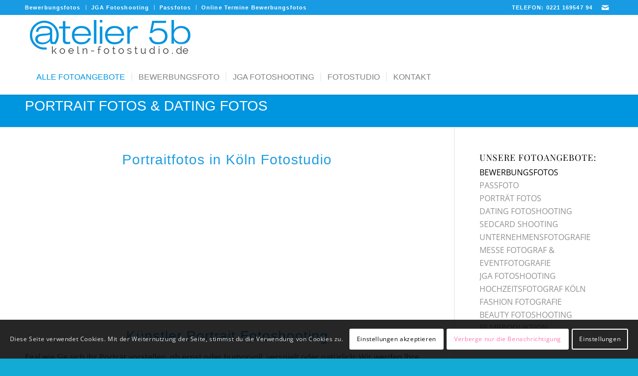

--- FILE ---
content_type: text/html; charset=UTF-8
request_url: https://www.koeln-fotostudio.de/portraitfotografie/
body_size: 27609
content:
<!DOCTYPE html>
<html lang="de" prefix="og: https://ogp.me/ns#" class="html_stretched responsive av-preloader-disabled  html_header_top html_logo_left html_bottom_nav_header html_menu_left html_slim html_header_sticky html_header_shrinking html_header_topbar_active html_mobile_menu_phone html_header_searchicon_disabled html_content_align_center html_header_unstick_top_disabled html_header_stretch_disabled html_minimal_header html_minimal_header_shadow html_av-submenu-hidden html_av-submenu-display-hover html_av-overlay-side html_av-overlay-side-classic html_av-submenu-noclone html_entry_id_1558 av-cookies-consent-show-message-bar av-cookies-cookie-consent-enabled av-cookies-can-opt-out av-cookies-user-silent-accept avia-cookie-check-browser-settings av-no-preview av-default-lightbox html_text_menu_active av-mobile-menu-switch-default">
<head>
<meta charset="UTF-8" />
<meta name="robots" content="index, follow" />


<!-- mobile setting -->
<meta name="viewport" content="width=device-width, initial-scale=1">

<!-- Scripts/CSS and wp_head hook -->

				<script type='text/javascript'>

				function avia_cookie_check_sessionStorage()
				{
					//	FF throws error when all cookies blocked !!
					var sessionBlocked = false;
					try
					{
						var test = sessionStorage.getItem( 'aviaCookieRefused' ) != null;
					}
					catch(e)
					{
						sessionBlocked = true;
					}

					var aviaCookieRefused = ! sessionBlocked ? sessionStorage.getItem( 'aviaCookieRefused' ) : null;

					var html = document.getElementsByTagName('html')[0];

					/**
					 * Set a class to avoid calls to sessionStorage
					 */
					if( sessionBlocked || aviaCookieRefused )
					{
						if( html.className.indexOf('av-cookies-session-refused') < 0 )
						{
							html.className += ' av-cookies-session-refused';
						}
					}

					if( sessionBlocked || aviaCookieRefused || document.cookie.match(/aviaCookieConsent/) )
					{
						if( html.className.indexOf('av-cookies-user-silent-accept') >= 0 )
						{
							 html.className = html.className.replace(/\bav-cookies-user-silent-accept\b/g, '');
						}
					}
				}

				avia_cookie_check_sessionStorage();

			</script>
			
<!-- Suchmaschinen-Optimierung durch Rank Math PRO - https://rankmath.com/ -->
<title>Schöne Porträtsfotos - Das beste Fotostudio in Köln Atelier5b</title>
<meta name="description" content="Das moderne Fotostudio Atelier5b in Köln bietet Ihnen mit zentral gelegenem Studio und erfahrenen Fotografen den richtigen Partner für Ihre Porträtfotos."/>
<meta name="robots" content="follow, index, max-snippet:-1, max-video-preview:-1, max-image-preview:large"/>
<link rel="canonical" href="https://www.koeln-fotostudio.de/portraitfotografie/" />
<meta property="og:locale" content="de_DE" />
<meta property="og:type" content="article" />
<meta property="og:title" content="Schöne Porträtsfotos - Das beste Fotostudio in Köln Atelier5b" />
<meta property="og:description" content="Das moderne Fotostudio Atelier5b in Köln bietet Ihnen mit zentral gelegenem Studio und erfahrenen Fotografen den richtigen Partner für Ihre Porträtfotos." />
<meta property="og:url" content="https://www.koeln-fotostudio.de/portraitfotografie/" />
<meta property="og:site_name" content="Köln Fotostudio ATELIER5b" />
<meta property="article:publisher" content="https://www.facebook.com/fotoatelier5b?ref=hl" />
<meta property="og:updated_time" content="2021-08-31T09:25:47+01:00" />
<meta property="og:image" content="https://www.koeln-fotostudio.de/wp-content/uploads/Atelier5b_Sarah_Schulz_217.jpg" />
<meta property="og:image:secure_url" content="https://www.koeln-fotostudio.de/wp-content/uploads/Atelier5b_Sarah_Schulz_217.jpg" />
<meta property="og:image:width" content="400" />
<meta property="og:image:height" content="600" />
<meta property="og:image:alt" content="Bewerbungsfotos in Köln Fotostudio" />
<meta property="og:image:type" content="image/jpeg" />
<meta name="twitter:card" content="summary_large_image" />
<meta name="twitter:title" content="Schöne Porträtsfotos - Das beste Fotostudio in Köln Atelier5b" />
<meta name="twitter:description" content="Das moderne Fotostudio Atelier5b in Köln bietet Ihnen mit zentral gelegenem Studio und erfahrenen Fotografen den richtigen Partner für Ihre Porträtfotos." />
<meta name="twitter:image" content="https://www.koeln-fotostudio.de/wp-content/uploads/Atelier5b_Sarah_Schulz_217.jpg" />
<meta name="twitter:label1" content="Lesedauer" />
<meta name="twitter:data1" content="6 Minuten" />
<script type="application/ld+json" class="rank-math-schema">{"@context":"https://schema.org","@graph":[{"@type":["LocalBusiness","Organization"],"@id":"https://www.koeln-fotostudio.de/#organization","name":"K\u00f6ln Fotostudio Atelier5b","url":"https://www.koeln-fotostudio.de","sameAs":["https://www.facebook.com/fotoatelier5b?ref=hl"],"logo":{"@type":"ImageObject","@id":"https://www.koeln-fotostudio.de/#logo","url":"https://www.koeln-fotostudio.de/wp-content/uploads/atelier5b-logo_fotostudio-75-1.png","contentUrl":"https://www.koeln-fotostudio.de/wp-content/uploads/atelier5b-logo_fotostudio-75-1.png","caption":"K\u00f6ln Fotostudio Atelier5b","inLanguage":"de","width":"322","height":"75"},"openingHours":["Monday,Tuesday,Wednesday,Thursday,Friday,Saturday,Sunday 09:00-17:00"],"image":{"@id":"https://www.koeln-fotostudio.de/#logo"}},{"@type":"WebSite","@id":"https://www.koeln-fotostudio.de/#website","url":"https://www.koeln-fotostudio.de","name":"K\u00f6ln Fotostudio Atelier5b","publisher":{"@id":"https://www.koeln-fotostudio.de/#organization"},"inLanguage":"de"},{"@type":"ImageObject","@id":"https://www.koeln-fotostudio.de/wp-content/uploads/Atelier5b_Sarah_Schulz_217.jpg","url":"https://www.koeln-fotostudio.de/wp-content/uploads/Atelier5b_Sarah_Schulz_217.jpg","width":"400","height":"600","caption":"Bewerbungsfotos in K\u00f6ln Fotostudio","inLanguage":"de"},{"@type":"BreadcrumbList","@id":"https://www.koeln-fotostudio.de/portraitfotografie/#breadcrumb","itemListElement":[{"@type":"ListItem","position":"1","item":{"@id":"https://www.koeln-fotostudio.de","name":"Home"}},{"@type":"ListItem","position":"2","item":{"@id":"https://www.koeln-fotostudio.de/portraitfotografie/","name":"PORTRAIT FOTOS &#038; DATING FOTOS"}}]},{"@type":"WebPage","@id":"https://www.koeln-fotostudio.de/portraitfotografie/#webpage","url":"https://www.koeln-fotostudio.de/portraitfotografie/","name":"Sch\u00f6ne Portr\u00e4tsfotos - Das beste Fotostudio in K\u00f6ln Atelier5b","datePublished":"2017-03-03T12:06:34+01:00","dateModified":"2021-08-31T09:25:47+01:00","isPartOf":{"@id":"https://www.koeln-fotostudio.de/#website"},"primaryImageOfPage":{"@id":"https://www.koeln-fotostudio.de/wp-content/uploads/Atelier5b_Sarah_Schulz_217.jpg"},"inLanguage":"de","breadcrumb":{"@id":"https://www.koeln-fotostudio.de/portraitfotografie/#breadcrumb"}},{"@type":"Service","name":"Sch\u00f6ne Portr\u00e4tsfotos - Das beste Fotostudio in K\u00f6ln Atelier5b","description":"Das moderne Fotostudio Atelier5b in K\u00f6ln bietet Ihnen mit zentral gelegenem Studio und erfahrenen Fotografen den richtigen Partner f\u00fcr Ihre Portr\u00e4tfotos.","serviceType":"Portr\u00e4tsfotos fotografieren","offers":{"@type":"Offer","price":"99.99 - 149.99","priceCurrency":"EUR"},"@id":"https://www.koeln-fotostudio.de/portraitfotografie/#schema-15222","image":{"@id":"https://www.koeln-fotostudio.de/wp-content/uploads/Atelier5b_Sarah_Schulz_217.jpg"},"mainEntityOfPage":{"@id":"https://www.koeln-fotostudio.de/portraitfotografie/#webpage"}}]}</script>
<!-- /Rank Math WordPress SEO Plugin -->

<link rel='dns-prefetch' href='//www.googletagmanager.com' />
<link rel='dns-prefetch' href='//pagead2.googlesyndication.com' />
<link rel="alternate" type="application/rss+xml" title="Köln Fotostudio ATELIER5b &raquo; Feed" href="https://www.koeln-fotostudio.de/feed/" />
<link rel="alternate" type="application/rss+xml" title="Köln Fotostudio ATELIER5b &raquo; Kommentar-Feed" href="https://www.koeln-fotostudio.de/comments/feed/" />
<link rel="alternate" title="oEmbed (JSON)" type="application/json+oembed" href="https://www.koeln-fotostudio.de/wp-json/oembed/1.0/embed?url=https%3A%2F%2Fwww.koeln-fotostudio.de%2Fportraitfotografie%2F" />
<link rel="alternate" title="oEmbed (XML)" type="text/xml+oembed" href="https://www.koeln-fotostudio.de/wp-json/oembed/1.0/embed?url=https%3A%2F%2Fwww.koeln-fotostudio.de%2Fportraitfotografie%2F&#038;format=xml" />
<style id='wp-img-auto-sizes-contain-inline-css' type='text/css'>
img:is([sizes=auto i],[sizes^="auto," i]){contain-intrinsic-size:3000px 1500px}
/*# sourceURL=wp-img-auto-sizes-contain-inline-css */
</style>
<link rel='stylesheet' id='structured-content-frontend-css' href='https://www.koeln-fotostudio.de/wp-content/plugins/structured-content/dist/blocks.style.build.css?ver=1.7.0' type='text/css' media='all' />
<style id='wp-emoji-styles-inline-css' type='text/css'>

	img.wp-smiley, img.emoji {
		display: inline !important;
		border: none !important;
		box-shadow: none !important;
		height: 1em !important;
		width: 1em !important;
		margin: 0 0.07em !important;
		vertical-align: -0.1em !important;
		background: none !important;
		padding: 0 !important;
	}
/*# sourceURL=wp-emoji-styles-inline-css */
</style>
<style id='wp-block-library-inline-css' type='text/css'>
:root{--wp-block-synced-color:#7a00df;--wp-block-synced-color--rgb:122,0,223;--wp-bound-block-color:var(--wp-block-synced-color);--wp-editor-canvas-background:#ddd;--wp-admin-theme-color:#007cba;--wp-admin-theme-color--rgb:0,124,186;--wp-admin-theme-color-darker-10:#006ba1;--wp-admin-theme-color-darker-10--rgb:0,107,160.5;--wp-admin-theme-color-darker-20:#005a87;--wp-admin-theme-color-darker-20--rgb:0,90,135;--wp-admin-border-width-focus:2px}@media (min-resolution:192dpi){:root{--wp-admin-border-width-focus:1.5px}}.wp-element-button{cursor:pointer}:root .has-very-light-gray-background-color{background-color:#eee}:root .has-very-dark-gray-background-color{background-color:#313131}:root .has-very-light-gray-color{color:#eee}:root .has-very-dark-gray-color{color:#313131}:root .has-vivid-green-cyan-to-vivid-cyan-blue-gradient-background{background:linear-gradient(135deg,#00d084,#0693e3)}:root .has-purple-crush-gradient-background{background:linear-gradient(135deg,#34e2e4,#4721fb 50%,#ab1dfe)}:root .has-hazy-dawn-gradient-background{background:linear-gradient(135deg,#faaca8,#dad0ec)}:root .has-subdued-olive-gradient-background{background:linear-gradient(135deg,#fafae1,#67a671)}:root .has-atomic-cream-gradient-background{background:linear-gradient(135deg,#fdd79a,#004a59)}:root .has-nightshade-gradient-background{background:linear-gradient(135deg,#330968,#31cdcf)}:root .has-midnight-gradient-background{background:linear-gradient(135deg,#020381,#2874fc)}:root{--wp--preset--font-size--normal:16px;--wp--preset--font-size--huge:42px}.has-regular-font-size{font-size:1em}.has-larger-font-size{font-size:2.625em}.has-normal-font-size{font-size:var(--wp--preset--font-size--normal)}.has-huge-font-size{font-size:var(--wp--preset--font-size--huge)}.has-text-align-center{text-align:center}.has-text-align-left{text-align:left}.has-text-align-right{text-align:right}.has-fit-text{white-space:nowrap!important}#end-resizable-editor-section{display:none}.aligncenter{clear:both}.items-justified-left{justify-content:flex-start}.items-justified-center{justify-content:center}.items-justified-right{justify-content:flex-end}.items-justified-space-between{justify-content:space-between}.screen-reader-text{border:0;clip-path:inset(50%);height:1px;margin:-1px;overflow:hidden;padding:0;position:absolute;width:1px;word-wrap:normal!important}.screen-reader-text:focus{background-color:#ddd;clip-path:none;color:#444;display:block;font-size:1em;height:auto;left:5px;line-height:normal;padding:15px 23px 14px;text-decoration:none;top:5px;width:auto;z-index:100000}html :where(.has-border-color){border-style:solid}html :where([style*=border-top-color]){border-top-style:solid}html :where([style*=border-right-color]){border-right-style:solid}html :where([style*=border-bottom-color]){border-bottom-style:solid}html :where([style*=border-left-color]){border-left-style:solid}html :where([style*=border-width]){border-style:solid}html :where([style*=border-top-width]){border-top-style:solid}html :where([style*=border-right-width]){border-right-style:solid}html :where([style*=border-bottom-width]){border-bottom-style:solid}html :where([style*=border-left-width]){border-left-style:solid}html :where(img[class*=wp-image-]){height:auto;max-width:100%}:where(figure){margin:0 0 1em}html :where(.is-position-sticky){--wp-admin--admin-bar--position-offset:var(--wp-admin--admin-bar--height,0px)}@media screen and (max-width:600px){html :where(.is-position-sticky){--wp-admin--admin-bar--position-offset:0px}}

/*# sourceURL=wp-block-library-inline-css */
</style><style id='global-styles-inline-css' type='text/css'>
:root{--wp--preset--aspect-ratio--square: 1;--wp--preset--aspect-ratio--4-3: 4/3;--wp--preset--aspect-ratio--3-4: 3/4;--wp--preset--aspect-ratio--3-2: 3/2;--wp--preset--aspect-ratio--2-3: 2/3;--wp--preset--aspect-ratio--16-9: 16/9;--wp--preset--aspect-ratio--9-16: 9/16;--wp--preset--color--black: #000000;--wp--preset--color--cyan-bluish-gray: #abb8c3;--wp--preset--color--white: #ffffff;--wp--preset--color--pale-pink: #f78da7;--wp--preset--color--vivid-red: #cf2e2e;--wp--preset--color--luminous-vivid-orange: #ff6900;--wp--preset--color--luminous-vivid-amber: #fcb900;--wp--preset--color--light-green-cyan: #7bdcb5;--wp--preset--color--vivid-green-cyan: #00d084;--wp--preset--color--pale-cyan-blue: #8ed1fc;--wp--preset--color--vivid-cyan-blue: #0693e3;--wp--preset--color--vivid-purple: #9b51e0;--wp--preset--color--metallic-red: #b02b2c;--wp--preset--color--maximum-yellow-red: #edae44;--wp--preset--color--yellow-sun: #eeee22;--wp--preset--color--palm-leaf: #83a846;--wp--preset--color--aero: #7bb0e7;--wp--preset--color--old-lavender: #745f7e;--wp--preset--color--steel-teal: #5f8789;--wp--preset--color--raspberry-pink: #d65799;--wp--preset--color--medium-turquoise: #4ecac2;--wp--preset--gradient--vivid-cyan-blue-to-vivid-purple: linear-gradient(135deg,rgb(6,147,227) 0%,rgb(155,81,224) 100%);--wp--preset--gradient--light-green-cyan-to-vivid-green-cyan: linear-gradient(135deg,rgb(122,220,180) 0%,rgb(0,208,130) 100%);--wp--preset--gradient--luminous-vivid-amber-to-luminous-vivid-orange: linear-gradient(135deg,rgb(252,185,0) 0%,rgb(255,105,0) 100%);--wp--preset--gradient--luminous-vivid-orange-to-vivid-red: linear-gradient(135deg,rgb(255,105,0) 0%,rgb(207,46,46) 100%);--wp--preset--gradient--very-light-gray-to-cyan-bluish-gray: linear-gradient(135deg,rgb(238,238,238) 0%,rgb(169,184,195) 100%);--wp--preset--gradient--cool-to-warm-spectrum: linear-gradient(135deg,rgb(74,234,220) 0%,rgb(151,120,209) 20%,rgb(207,42,186) 40%,rgb(238,44,130) 60%,rgb(251,105,98) 80%,rgb(254,248,76) 100%);--wp--preset--gradient--blush-light-purple: linear-gradient(135deg,rgb(255,206,236) 0%,rgb(152,150,240) 100%);--wp--preset--gradient--blush-bordeaux: linear-gradient(135deg,rgb(254,205,165) 0%,rgb(254,45,45) 50%,rgb(107,0,62) 100%);--wp--preset--gradient--luminous-dusk: linear-gradient(135deg,rgb(255,203,112) 0%,rgb(199,81,192) 50%,rgb(65,88,208) 100%);--wp--preset--gradient--pale-ocean: linear-gradient(135deg,rgb(255,245,203) 0%,rgb(182,227,212) 50%,rgb(51,167,181) 100%);--wp--preset--gradient--electric-grass: linear-gradient(135deg,rgb(202,248,128) 0%,rgb(113,206,126) 100%);--wp--preset--gradient--midnight: linear-gradient(135deg,rgb(2,3,129) 0%,rgb(40,116,252) 100%);--wp--preset--font-size--small: 1rem;--wp--preset--font-size--medium: 1.125rem;--wp--preset--font-size--large: 1.75rem;--wp--preset--font-size--x-large: clamp(1.75rem, 3vw, 2.25rem);--wp--preset--spacing--20: 0.44rem;--wp--preset--spacing--30: 0.67rem;--wp--preset--spacing--40: 1rem;--wp--preset--spacing--50: 1.5rem;--wp--preset--spacing--60: 2.25rem;--wp--preset--spacing--70: 3.38rem;--wp--preset--spacing--80: 5.06rem;--wp--preset--shadow--natural: 6px 6px 9px rgba(0, 0, 0, 0.2);--wp--preset--shadow--deep: 12px 12px 50px rgba(0, 0, 0, 0.4);--wp--preset--shadow--sharp: 6px 6px 0px rgba(0, 0, 0, 0.2);--wp--preset--shadow--outlined: 6px 6px 0px -3px rgb(255, 255, 255), 6px 6px rgb(0, 0, 0);--wp--preset--shadow--crisp: 6px 6px 0px rgb(0, 0, 0);}:root { --wp--style--global--content-size: 800px;--wp--style--global--wide-size: 1130px; }:where(body) { margin: 0; }.wp-site-blocks > .alignleft { float: left; margin-right: 2em; }.wp-site-blocks > .alignright { float: right; margin-left: 2em; }.wp-site-blocks > .aligncenter { justify-content: center; margin-left: auto; margin-right: auto; }:where(.is-layout-flex){gap: 0.5em;}:where(.is-layout-grid){gap: 0.5em;}.is-layout-flow > .alignleft{float: left;margin-inline-start: 0;margin-inline-end: 2em;}.is-layout-flow > .alignright{float: right;margin-inline-start: 2em;margin-inline-end: 0;}.is-layout-flow > .aligncenter{margin-left: auto !important;margin-right: auto !important;}.is-layout-constrained > .alignleft{float: left;margin-inline-start: 0;margin-inline-end: 2em;}.is-layout-constrained > .alignright{float: right;margin-inline-start: 2em;margin-inline-end: 0;}.is-layout-constrained > .aligncenter{margin-left: auto !important;margin-right: auto !important;}.is-layout-constrained > :where(:not(.alignleft):not(.alignright):not(.alignfull)){max-width: var(--wp--style--global--content-size);margin-left: auto !important;margin-right: auto !important;}.is-layout-constrained > .alignwide{max-width: var(--wp--style--global--wide-size);}body .is-layout-flex{display: flex;}.is-layout-flex{flex-wrap: wrap;align-items: center;}.is-layout-flex > :is(*, div){margin: 0;}body .is-layout-grid{display: grid;}.is-layout-grid > :is(*, div){margin: 0;}body{padding-top: 0px;padding-right: 0px;padding-bottom: 0px;padding-left: 0px;}a:where(:not(.wp-element-button)){text-decoration: underline;}:root :where(.wp-element-button, .wp-block-button__link){background-color: #32373c;border-width: 0;color: #fff;font-family: inherit;font-size: inherit;font-style: inherit;font-weight: inherit;letter-spacing: inherit;line-height: inherit;padding-top: calc(0.667em + 2px);padding-right: calc(1.333em + 2px);padding-bottom: calc(0.667em + 2px);padding-left: calc(1.333em + 2px);text-decoration: none;text-transform: inherit;}.has-black-color{color: var(--wp--preset--color--black) !important;}.has-cyan-bluish-gray-color{color: var(--wp--preset--color--cyan-bluish-gray) !important;}.has-white-color{color: var(--wp--preset--color--white) !important;}.has-pale-pink-color{color: var(--wp--preset--color--pale-pink) !important;}.has-vivid-red-color{color: var(--wp--preset--color--vivid-red) !important;}.has-luminous-vivid-orange-color{color: var(--wp--preset--color--luminous-vivid-orange) !important;}.has-luminous-vivid-amber-color{color: var(--wp--preset--color--luminous-vivid-amber) !important;}.has-light-green-cyan-color{color: var(--wp--preset--color--light-green-cyan) !important;}.has-vivid-green-cyan-color{color: var(--wp--preset--color--vivid-green-cyan) !important;}.has-pale-cyan-blue-color{color: var(--wp--preset--color--pale-cyan-blue) !important;}.has-vivid-cyan-blue-color{color: var(--wp--preset--color--vivid-cyan-blue) !important;}.has-vivid-purple-color{color: var(--wp--preset--color--vivid-purple) !important;}.has-metallic-red-color{color: var(--wp--preset--color--metallic-red) !important;}.has-maximum-yellow-red-color{color: var(--wp--preset--color--maximum-yellow-red) !important;}.has-yellow-sun-color{color: var(--wp--preset--color--yellow-sun) !important;}.has-palm-leaf-color{color: var(--wp--preset--color--palm-leaf) !important;}.has-aero-color{color: var(--wp--preset--color--aero) !important;}.has-old-lavender-color{color: var(--wp--preset--color--old-lavender) !important;}.has-steel-teal-color{color: var(--wp--preset--color--steel-teal) !important;}.has-raspberry-pink-color{color: var(--wp--preset--color--raspberry-pink) !important;}.has-medium-turquoise-color{color: var(--wp--preset--color--medium-turquoise) !important;}.has-black-background-color{background-color: var(--wp--preset--color--black) !important;}.has-cyan-bluish-gray-background-color{background-color: var(--wp--preset--color--cyan-bluish-gray) !important;}.has-white-background-color{background-color: var(--wp--preset--color--white) !important;}.has-pale-pink-background-color{background-color: var(--wp--preset--color--pale-pink) !important;}.has-vivid-red-background-color{background-color: var(--wp--preset--color--vivid-red) !important;}.has-luminous-vivid-orange-background-color{background-color: var(--wp--preset--color--luminous-vivid-orange) !important;}.has-luminous-vivid-amber-background-color{background-color: var(--wp--preset--color--luminous-vivid-amber) !important;}.has-light-green-cyan-background-color{background-color: var(--wp--preset--color--light-green-cyan) !important;}.has-vivid-green-cyan-background-color{background-color: var(--wp--preset--color--vivid-green-cyan) !important;}.has-pale-cyan-blue-background-color{background-color: var(--wp--preset--color--pale-cyan-blue) !important;}.has-vivid-cyan-blue-background-color{background-color: var(--wp--preset--color--vivid-cyan-blue) !important;}.has-vivid-purple-background-color{background-color: var(--wp--preset--color--vivid-purple) !important;}.has-metallic-red-background-color{background-color: var(--wp--preset--color--metallic-red) !important;}.has-maximum-yellow-red-background-color{background-color: var(--wp--preset--color--maximum-yellow-red) !important;}.has-yellow-sun-background-color{background-color: var(--wp--preset--color--yellow-sun) !important;}.has-palm-leaf-background-color{background-color: var(--wp--preset--color--palm-leaf) !important;}.has-aero-background-color{background-color: var(--wp--preset--color--aero) !important;}.has-old-lavender-background-color{background-color: var(--wp--preset--color--old-lavender) !important;}.has-steel-teal-background-color{background-color: var(--wp--preset--color--steel-teal) !important;}.has-raspberry-pink-background-color{background-color: var(--wp--preset--color--raspberry-pink) !important;}.has-medium-turquoise-background-color{background-color: var(--wp--preset--color--medium-turquoise) !important;}.has-black-border-color{border-color: var(--wp--preset--color--black) !important;}.has-cyan-bluish-gray-border-color{border-color: var(--wp--preset--color--cyan-bluish-gray) !important;}.has-white-border-color{border-color: var(--wp--preset--color--white) !important;}.has-pale-pink-border-color{border-color: var(--wp--preset--color--pale-pink) !important;}.has-vivid-red-border-color{border-color: var(--wp--preset--color--vivid-red) !important;}.has-luminous-vivid-orange-border-color{border-color: var(--wp--preset--color--luminous-vivid-orange) !important;}.has-luminous-vivid-amber-border-color{border-color: var(--wp--preset--color--luminous-vivid-amber) !important;}.has-light-green-cyan-border-color{border-color: var(--wp--preset--color--light-green-cyan) !important;}.has-vivid-green-cyan-border-color{border-color: var(--wp--preset--color--vivid-green-cyan) !important;}.has-pale-cyan-blue-border-color{border-color: var(--wp--preset--color--pale-cyan-blue) !important;}.has-vivid-cyan-blue-border-color{border-color: var(--wp--preset--color--vivid-cyan-blue) !important;}.has-vivid-purple-border-color{border-color: var(--wp--preset--color--vivid-purple) !important;}.has-metallic-red-border-color{border-color: var(--wp--preset--color--metallic-red) !important;}.has-maximum-yellow-red-border-color{border-color: var(--wp--preset--color--maximum-yellow-red) !important;}.has-yellow-sun-border-color{border-color: var(--wp--preset--color--yellow-sun) !important;}.has-palm-leaf-border-color{border-color: var(--wp--preset--color--palm-leaf) !important;}.has-aero-border-color{border-color: var(--wp--preset--color--aero) !important;}.has-old-lavender-border-color{border-color: var(--wp--preset--color--old-lavender) !important;}.has-steel-teal-border-color{border-color: var(--wp--preset--color--steel-teal) !important;}.has-raspberry-pink-border-color{border-color: var(--wp--preset--color--raspberry-pink) !important;}.has-medium-turquoise-border-color{border-color: var(--wp--preset--color--medium-turquoise) !important;}.has-vivid-cyan-blue-to-vivid-purple-gradient-background{background: var(--wp--preset--gradient--vivid-cyan-blue-to-vivid-purple) !important;}.has-light-green-cyan-to-vivid-green-cyan-gradient-background{background: var(--wp--preset--gradient--light-green-cyan-to-vivid-green-cyan) !important;}.has-luminous-vivid-amber-to-luminous-vivid-orange-gradient-background{background: var(--wp--preset--gradient--luminous-vivid-amber-to-luminous-vivid-orange) !important;}.has-luminous-vivid-orange-to-vivid-red-gradient-background{background: var(--wp--preset--gradient--luminous-vivid-orange-to-vivid-red) !important;}.has-very-light-gray-to-cyan-bluish-gray-gradient-background{background: var(--wp--preset--gradient--very-light-gray-to-cyan-bluish-gray) !important;}.has-cool-to-warm-spectrum-gradient-background{background: var(--wp--preset--gradient--cool-to-warm-spectrum) !important;}.has-blush-light-purple-gradient-background{background: var(--wp--preset--gradient--blush-light-purple) !important;}.has-blush-bordeaux-gradient-background{background: var(--wp--preset--gradient--blush-bordeaux) !important;}.has-luminous-dusk-gradient-background{background: var(--wp--preset--gradient--luminous-dusk) !important;}.has-pale-ocean-gradient-background{background: var(--wp--preset--gradient--pale-ocean) !important;}.has-electric-grass-gradient-background{background: var(--wp--preset--gradient--electric-grass) !important;}.has-midnight-gradient-background{background: var(--wp--preset--gradient--midnight) !important;}.has-small-font-size{font-size: var(--wp--preset--font-size--small) !important;}.has-medium-font-size{font-size: var(--wp--preset--font-size--medium) !important;}.has-large-font-size{font-size: var(--wp--preset--font-size--large) !important;}.has-x-large-font-size{font-size: var(--wp--preset--font-size--x-large) !important;}
/*# sourceURL=global-styles-inline-css */
</style>

<link rel='stylesheet' id='crp-style-rounded-thumbs-css' href='https://www.koeln-fotostudio.de/wp-content/plugins/contextual-related-posts/css/rounded-thumbs.min.css?ver=4.1.0' type='text/css' media='all' />
<style id='crp-style-rounded-thumbs-inline-css' type='text/css'>

			.crp_related.crp-rounded-thumbs a {
				width: 150px;
                height: 150px;
				text-decoration: none;
			}
			.crp_related.crp-rounded-thumbs img {
				max-width: 150px;
				margin: auto;
			}
			.crp_related.crp-rounded-thumbs .crp_title {
				width: 100%;
			}
			
/*# sourceURL=crp-style-rounded-thumbs-inline-css */
</style>
<link rel='stylesheet' id='avia-merged-styles-css' href='https://www.koeln-fotostudio.de/wp-content/uploads/dynamic_avia/avia-merged-styles-e31854a1555969d03f6a4896bd82abde---647f82bec985f.css' type='text/css' media='all' />
<link rel='stylesheet' id='avia-single-post-1558-css' href='https://www.koeln-fotostudio.de/wp-content/uploads/avia_posts_css/post-1558.css?ver=ver-1667578791' type='text/css' media='all' />
<script type="text/javascript" src="https://www.koeln-fotostudio.de/wp-includes/js/jquery/jquery.min.js?ver=3.7.1" id="jquery-core-js"></script>
<script type="text/javascript" src="https://www.koeln-fotostudio.de/wp-includes/js/jquery/jquery-migrate.min.js?ver=3.4.1" id="jquery-migrate-js"></script>
<link rel="https://api.w.org/" href="https://www.koeln-fotostudio.de/wp-json/" /><link rel="alternate" title="JSON" type="application/json" href="https://www.koeln-fotostudio.de/wp-json/wp/v2/pages/1558" /><link rel="EditURI" type="application/rsd+xml" title="RSD" href="https://www.koeln-fotostudio.de/xmlrpc.php?rsd" />

<link rel='shortlink' href='https://www.koeln-fotostudio.de/?p=1558' />
<meta name="generator" content="Site Kit by Google 1.168.0" /><script type="text/javascript">
(function(url){
	if(/(?:Chrome\/26\.0\.1410\.63 Safari\/537\.31|WordfenceTestMonBot)/.test(navigator.userAgent)){ return; }
	var addEvent = function(evt, handler) {
		if (window.addEventListener) {
			document.addEventListener(evt, handler, false);
		} else if (window.attachEvent) {
			document.attachEvent('on' + evt, handler);
		}
	};
	var removeEvent = function(evt, handler) {
		if (window.removeEventListener) {
			document.removeEventListener(evt, handler, false);
		} else if (window.detachEvent) {
			document.detachEvent('on' + evt, handler);
		}
	};
	var evts = 'contextmenu dblclick drag dragend dragenter dragleave dragover dragstart drop keydown keypress keyup mousedown mousemove mouseout mouseover mouseup mousewheel scroll'.split(' ');
	var logHuman = function() {
		if (window.wfLogHumanRan) { return; }
		window.wfLogHumanRan = true;
		var wfscr = document.createElement('script');
		wfscr.type = 'text/javascript';
		wfscr.async = true;
		wfscr.src = url + '&r=' + Math.random();
		(document.getElementsByTagName('head')[0]||document.getElementsByTagName('body')[0]).appendChild(wfscr);
		for (var i = 0; i < evts.length; i++) {
			removeEvent(evts[i], logHuman);
		}
	};
	for (var i = 0; i < evts.length; i++) {
		addEvent(evts[i], logHuman);
	}
})('//www.koeln-fotostudio.de/?wordfence_lh=1&hid=7C94D1EB5980ADD22F52A505856EBF43');
</script><link rel="profile" href="http://gmpg.org/xfn/11" />
<link rel="alternate" type="application/rss+xml" title="Köln Fotostudio ATELIER5b RSS2 Feed" href="https://www.koeln-fotostudio.de/feed/" />
<link rel="pingback" href="https://www.koeln-fotostudio.de/xmlrpc.php" />
<!--[if lt IE 9]><script src="https://www.koeln-fotostudio.de/wp-content/themes/enfold/js/html5shiv.js"></script><![endif]-->
<link rel="icon" href="https://www.koeln-fotostudio.de/wp-content/uploads/Logo-kf.png" type="image/png">

<!-- Durch Site Kit hinzugefügte Google AdSense Metatags -->
<meta name="google-adsense-platform-account" content="ca-host-pub-2644536267352236">
<meta name="google-adsense-platform-domain" content="sitekit.withgoogle.com">
<!-- Beende durch Site Kit hinzugefügte Google AdSense Metatags -->

<!-- Von Site Kit hinzugefügtes Google-Tag-Manager-Snippet -->
<script type="text/javascript">
/* <![CDATA[ */

			( function( w, d, s, l, i ) {
				w[l] = w[l] || [];
				w[l].push( {'gtm.start': new Date().getTime(), event: 'gtm.js'} );
				var f = d.getElementsByTagName( s )[0],
					j = d.createElement( s ), dl = l != 'dataLayer' ? '&l=' + l : '';
				j.async = true;
				j.src = 'https://www.googletagmanager.com/gtm.js?id=' + i + dl;
				f.parentNode.insertBefore( j, f );
			} )( window, document, 'script', 'dataLayer', 'GTM-WS5HR3J' );
			
/* ]]> */
</script>

<!-- Ende des von Site Kit hinzugefügten Google-Tag-Manager-Snippets -->

<!-- Von Site Kit hinzugefügtes Google-AdSense-Snippet -->
<script type="text/javascript" async="async" src="https://pagead2.googlesyndication.com/pagead/js/adsbygoogle.js?client=ca-pub-1186720561039227&amp;host=ca-host-pub-2644536267352236" crossorigin="anonymous"></script>

<!-- Ende des von Site Kit hinzugefügten Google-AdSense-Snippets -->

<!-- To speed up the rendering and to display the site as fast as possible to the user we include some styles and scripts for above the fold content inline -->
<style type="text/css" media="screen">.ls-container{visibility:hidden;position:relative} .ls-inner{position:relative;width:100%;height:100%;background-position:center center;z-index:30} .ls-wp-fullwidth-container{width:100%;position:relative} .ls-wp-fullwidth-helper{position:absolute} .ls-layers,.ls-slide-backgrounds,.ls-slide-effects,.ls-background-videos,.ls-bg-video-overlay{width:100%;height:100%;position:absolute;left:0;top:0;overflow:hidden;-o-transform:translateZ(0);-ms-transform:translateZ(0);-moz-transform:translateZ(0);-webkit-transform:translateZ(0);transform:translateZ(0)} .ls-wrapper{padding:0 !important;visibility:visible !important;border:0 !important;z-index:1} .ls-background-videos{z-index:1} .ls-bg-video-overlay{z-index:21;background-repeat:repeat;background-position:center center} .ls-slide-backgrounds{z-index:2} .ls-slide-effects{z-index:4} .ls-layers{z-index:35} .ls-parallax,.ls-in-out,.ls-z{position:absolute !important} .ls-parallax,.ls-z{width:0 !important;height:0 !important;top:0 !important;left:0 !important;bottom:auto !important;right:auto !important;display:block !important;overflow:visible !important} .ls-in-out{display:none} .ls-loop,.ls-clip{position:absolute !important;display:block !important} .ls-parallax,.ls-in-out,.ls-loop,.ls-z{background:none !important} .ls-parallax,.ls-bg-wrap,.ls-loop{margin:0 !important} .ls-wrapper > .ls-layer,.ls-wrapper > a > .ls-layer .ls-wrapper > .ls-bg{line-height:normal;white-space:nowrap;word-wrap:normal;margin-right:0 !important;margin-bottom:0 !important} .ls-wrapper > .ls-layer,.ls-wrapper > a > .ls-layer{position:static !important;display:block !important;-o-transform:translateZ(1px);-ms-transform:translateZ(1px);-moz-transform:translateZ(1px);-webkit-transform:translateZ(1px);transform:translateZ(1px)} .ls-bg-wrap,.ls-bg-outer{width:100%;height:100%;position:absolute;left:0;top:0} .ls-bg-wrap{display:none} .ls-bg-outer{overflow:hidden !important} .ls-wrapper > a.ls-layer-link{cursor:pointer !important;display:block !important;position:absolute !important;left:0 !important;top:0 !important;width:100% !important;height:100% !important;z-index:10;-o-transform:translateZ(100px);-ms-transform:translateZ(100px);-moz-transform:translateZ(100px);-webkit-transform:translateZ(100px);transform:translateZ(100px);background:url([data-uri]) !important} .ls-gui-element{z-index:40;text-decoration:none !important} .ls-loading-container{position:absolute !important;display:none;left:50% !important;top:50% !important} .ls-loading-indicator{margin:0 auto} .ls-media-unmute{visibility:hidden;position:absolute;left:16px;top:16px;width:30px;height:30px;cursor:pointer;opacity:.65} .ls-media-unmute-active{visibility:visible} .ls-media-unmute-bg{position:absolute;left:0;top:0;right:0;bottom:0;border-radius:30px;border:0 solid white;transform:scale(0.1);background:rgba(0,0,0,.25);box-shadow:0 3px 10px rgba(0,0,0,.2)} .ls-icon-muted,.ls-icon-unmuted{position:absolute;left:0;top:0;width:100%;height:100%;background-repeat:no-repeat;background-position:center;background-size:20px;transform:scale(0.1)} .ls-media-unmute-active .ls-media-unmute-bg{border:2px solid white} .ls-media-unmute-active .ls-icon-muted,.ls-media-unmute-active .ls-icon-unmuted,.ls-media-unmute-active .ls-media-unmute-bg{transform:scale(1) !important} .ls-icon-muted{background-image:url('https://www.koeln-fotostudio.de/wp-content/plugins/LayerSlider/assets/static/layerslider/img/icon-muted-white.png');opacity:1} .ls-icon-unmuted{background-image:url('https://www.koeln-fotostudio.de/wp-content/plugins/LayerSlider/assets/static/layerslider/img/icon-unmuted-white.png');opacity:0} .ls-media-unmute:hover{opacity:1} .ls-media-unmute:hover .ls-icon-muted{opacity:0} .ls-media-unmute:hover .ls-icon-unmuted{opacity:1} .ls-media-unmute-bg,.ls-icon-unmuted,.ls-media-unmute,.ls-icon-muted{transition:all .3s ease-in-out !important} .ls-bottom-slidebuttons{text-align:left} .ls-bottom-nav-wrapper,.ls-below-thumbnails{height:0;position:relative;text-align:center;margin:0 auto} .ls-below-thumbnails{display:none} .ls-bottom-nav-wrapper a,.ls-nav-prev,.ls-nav-next{outline:none} .ls-bottom-slidebuttons{position:relative} .ls-bottom-slidebuttons,.ls-nav-start,.ls-nav-stop,.ls-nav-sides{position:relative} .ls-nothumb{text-align:center !important} .ls-link,.ls-link:hover{position:absolute !important;width:100% !important;height:100% !important;left:0 !important;top:0 !important} .ls-link{display:none} .ls-link-on-top{z-index:999999 !important} .ls-link,.ls-wrapper > a > *{background-image:url('[data-uri]')} .ls-bottom-nav-wrapper,.ls-thumbnail-wrapper,.ls-nav-prev,.ls-nav-next{visibility:hidden} .ls-bar-timer{position:absolute;width:0;height:2px;background:white;border-bottom:2px solid #555;opacity:.55;top:0} .ls-circle-timer{width:16px;height:16px;position:absolute;right:10px;top:10px;opacity:.65;display:none} .ls-container .ls-circle-timer,.ls-container .ls-circle-timer *{box-sizing:border-box !important} .ls-ct-half{border:4px solid white} .ls-ct-left,.ls-ct-right{width:50%;height:100%;overflow:hidden} .ls-ct-left,.ls-ct-right{position:absolute} .ls-ct-left{left:0} .ls-ct-right{left:50%} .ls-ct-rotate{width:200%;height:100%;position:absolute;top:0} .ls-ct-left .ls-ct-rotate,.ls-ct-right .ls-ct-hider,.ls-ct-right .ls-ct-half{left:0} .ls-ct-right .ls-ct-rotate,.ls-ct-left .ls-ct-hider,.ls-ct-left .ls-ct-half{right:0} .ls-ct-hider,.ls-ct-half{position:absolute;top:0} .ls-ct-hider{width:50%;height:100%;overflow:hidden} .ls-ct-half{width:200%;height:100%} .ls-ct-center{width:100%;height:100%;left:0;top:0;position:absolute;border:4px solid black;opacity:0.2} .ls-ct-half,.ls-ct-center{border-radius:100px;-moz-border-radius:100px;-webkit-border-radius:100px} .ls-slidebar-container{margin:10px auto} .ls-slidebar-container,.ls-slidebar{position:relative} .ls-progressbar,.ls-slidebar-slider-container{position:absolute;left:0;top:0} .ls-progressbar{width:0;height:100%;z-index:1} .ls-slidebar-slider-container{z-index:2} .ls-slidebar-slider{position:static !important;cursor:pointer} .ls-slidebar{height:10px;background-color:#ddd} .ls-slidebar,.ls-progressbar{border-radius:10px} .ls-progressbar{background-color:#bbb} .ls-slidebar-slider-container{top:50%} .ls-slidebar-slider{width:20px;height:20px;border-radius:20px;background-color:#999} .ls-slidebar-light .ls-slidebar{height:8px;background-color:white;border:1px solid #ddd;border-top:1px solid #ccc} .ls-slidebar-light .ls-slidebar,.ls-slidebar-light .ls-progressbar{border-radius:10px} .ls-slidebar-light .ls-progressbar{background-color:#eee} .ls-slidebar-light .ls-slidebar-slider-container{top:50%} .ls-slidebar-light .ls-slidebar-slider{width:18px;height:18px;border-radius:20px;background-color:#eee;border:1px solid #bbb;border-top:1px solid #ccc;border-bottom:1px solid #999} .ls-tn{display:none !important} .ls-thumbnail-hover{display:none;position:absolute;left:0} .ls-thumbnail-hover-inner{width:100%;height:100%;position:absolute;left:0;top:0;display:none} .ls-thumbnail-hover-bg{position:absolute;width:100%;height:100%;left:0;top:0} .ls-thumbnail-hover-img{position:absolute;overflow:hidden} .ls-thumbnail-hover img{max-width:none !important;position:absolute;display:inline-block;visibility:visible !important;left:50%;top:0} .ls-thumbnail-hover span{left:50%;top:100%;width:0;height:0;display:block;position:absolute;border-left-color:transparent !important;border-right-color:transparent !important;border-bottom-color:transparent !important} .ls-thumbnail-wrapper{position:relative;width:100%;margin:0 auto} .ls-thumbnail{position:relative;margin:0 auto} .ls-thumbnail-inner,.ls-thumbnail-slide-container{width:100%} .ls-thumbnail-slide-container{overflow:hidden !important;position:relative} .ls-thumbnail-slide{text-align:center;white-space:nowrap;float:left;position:relative} .ls-thumbnail-slide a{overflow:hidden;display:inline-block;width:0;height:0;position:relative} .ls-thumbnail-slide img{max-width:none !important;max-height:100% !important;height:100%;visibility:visible !important} .ls-touchscroll{overflow-x:auto !important} .ls-shadow{display:none;position:absolute;z-index:10 !important;top:100%;width:100%;left:0;overflow:hidden !important;visibility:hidden} .ls-shadow img{width:100% !important;height:auto !important;position:absolute !important;left:0 !important;bottom:0 !important} .ls-media-layer{overflow:hidden} .ls-vpcontainer,.ls-videopreview{width :100%;height :100%;position :absolute;left :0;top :0;cursor :pointer} .ls-videopreview{background-size:cover;background-position:center center} .ls-videopreview{z-index:1} .ls-playvideo{position:absolute;left:50%;top:50%;cursor:pointer;z-index:2} .ls-autoplay .ls-playvideo{display:none !important} .ls-forcehide{display:none !important} .ls-yourlogo{position:absolute;z-index:50} .ls-slide-transition-wrapper{width:100%;height:100%;position:absolute;left:0;top:0;z-index:3} .ls-slide-transition-wrapper,.ls-slide-transition-wrapper *{text-align:left !important} .ls-slide-transition-tile{position:relative;float:left} .ls-slide-transition-tile img{visibility:visible;margin:0 !important} .ls-curtiles{overflow:hidden} .ls-curtiles,.ls-nexttiles{position:absolute;width:100%;height:100%;left:0;top:0} .ls-curtile,.ls-nexttile{overflow:hidden;width:100% !important;height:100% !important;-o-transform:translateZ(0);-ms-transform:translateZ(0);-moz-transform:translateZ(0);-webkit-transform:translateZ(0);transform:translateZ(0)} .ls-nexttile{display:none} .ls-3d-container{position:relative;overflow:visible !important;-ms-perspective:none !important;-moz-perspective:none !important;-webkit-perspective:none !important;perspective:none !important} .ls-3d-box{position:absolute} .ls-3d-box div{overflow:hidden;margin:0;padding:0;position:absolute;background-color:#888} .ls-3d-box .ls-3d-top,.ls-3d-box .ls-3d-bottom{background-color:#555} .ls-slide-transition-wrapper,.ls-slide-transition-tile{-ms-perspective:1500px;-moz-perspective:1500px;-webkit-perspective:1500px;perspective:1500px} .ls-slide-transition-tile,.ls-3d-box,.ls-curtiles,.ls-nexttiles{-ms-transform-style:preserve-3d;-moz-transform-style:preserve-3d;-webkit-transform-style:preserve-3d;transform-style:preserve-3d} .ls-curtile,.ls-nexttile,.ls-3d-box,.ls-3d-box div{-ms-backface-visibility:hidden;-moz-backface-visibility:hidden;-webkit-backface-visibility:hidden;backface-visibility:hidden} .ls-fullsize:not(.ls-hidden),.ls-fullwidth:not(.ls-hidden){max-width:100%} .ls-visible{overflow:visible !important} .ls-unselectable{user-select:none;-o-user-select:none;-ms-user-select:none;-moz-user-select:none;-webkit-user-select:none} .ls-overflow-hidden{overflow:hidden} .ls-overflowx-hidden{overflow-x:hidden} .ls-overflow-visible{overflow:visible !important} .ls-overflowy-hidden{overflow-y:hidden} .ls-hidden{width:0px !important;height:0px !important;position:absolute;left:-5000px;top:-5000px;z-index:-1;overflow:hidden !important;visibility:hidden !important;display:block !important} .ls-slide{display:block !important;visibility:hidden !important;position:absolute !important;overflow:hidden;top:0 !important;left:0 !important;bottom:auto !important;right:auto !important;background:none;border:none !important;margin:0 !important;padding:0 !important} .ls-slide > .ls-layer,.ls-slide > .ls-l,.ls-slide > .ls-bg,.ls-slide > a > .ls-layer,.ls-slide > a > .ls-l,.ls-slide > a > .ls-bg{position:absolute !important;white-space:nowrap} .ls-fullscreen{margin:0 !important;padding:0 !important;width:auto !important;height:auto !important} .ls-fullscreen .ls-container{background-color:black;margin:0 auto !important} .ls-fullscreen .ls-fullscreen-wrapper{width:100% !important;height:100% !important;margin:0 !important;padding:0 !important;border:0 !important;background-color:black;overflow:hidden !important;position:relative !important} .ls-fullscreen .ls-fullscreen-wrapper .ls-container,.ls-fullscreen .ls-fullscreen-wrapper .ls-wp-container{position:absolute !important;top:50% !important;left:50% !important;transform:translate(-50%,-50%) !important} .ls-layer .split-item{font-weight:inherit !important;font-family:inherit !important;font-size:inherit;color:inherit} html body .ls-nav-prev,#ls-global .ls-nav-prev,html body .ls-nav-next,#ls-global .ls-nav-next,html body .ls-container img,#ls-global .ls-container img,html body .ls-bottom-nav-wrapper a,#ls-global .ls-bottom-nav-wrapper a,html body .ls-container .ls-fullscreen,#ls-global .ls-container .ls-fullscreen,html body .ls-thumbnail a,#ls-global .ls-thumbnail a{transition:none;-ms-transition:none;-webkit-transition:none;line-height:normal;outline:none;padding:0;border:0} html body .ls-wrapper > a,#ls-global .ls-wrapper > a,html body .ls-wrapper > p,#ls-global .ls-wrapper > p,html body .ls-wrapper > h1,#ls-global .ls-wrapper > h1,html body .ls-wrapper > h2,#ls-global .ls-wrapper > h2,html body .ls-wrapper > h3,#ls-global .ls-wrapper > h3,html body .ls-wrapper > h4,#ls-global .ls-wrapper > h4,html body .ls-wrapper > h5,#ls-global .ls-wrapper > h5,html body .ls-wrapper > img,#ls-global .ls-wrapper > img,html body .ls-wrapper > div,#ls-global .ls-wrapper > div,html body .ls-wrapper > span,#ls-global .ls-wrapper > span,html body .ls-wrapper .ls-bg,#ls-global .ls-wrapper .ls-bg,html body .ls-wrapper .ls-layer,#ls-global .ls-wrapper .ls-layer,html body .ls-slide .ls-layer,#ls-global .ls-slide .ls-layer,html body .ls-slide a .ls-layer,#ls-global .ls-slide a .ls-layer{transition:none;-ms-transition:none;-webkit-transition:none;line-height:normal;outline:none;padding:0;margin:0;border-width:0} html body .ls-container img,#ls-global .ls-container img{background:none !important;min-width:0 !important;max-width:none !important;border-radius:0;box-shadow:none;border:0;padding:0} html body .ls-wp-container .ls-wrapper > a > *,#ls-global .ls-wp-container .ls-wrapper > a > *{margin:0} html body .ls-wp-container .ls-wrapper > a,#ls-global .ls-wp-container .ls-wrapper > a{text-decoration:none} .ls-wp-fullwidth-container,.ls-wp-fullwidth-helper,.ls-gui-element *,.ls-gui-element,.ls-container,.ls-slide > *,.ls-slide,.ls-wrapper,.ls-layer{box-sizing:content-box !important} html body .ls-yourlogo,#ls-global .ls-yourlogo{margin:0} html body .ls-tn,#ls-global .ls-tn{display:none} .ls-bottom-nav-wrapper,.ls-bottom-nav-wrapper span,.ls-bottom-nav-wrapper a{line-height:0;font-size:0} html body .ls-container video,#ls-global .ls-container video{max-width:none !important;object-fit:cover !important} html body .ls-container.ls-wp-container,#ls-global .ls-container.ls-wp-container,html body .ls-fullscreen-wrapper,#ls-global .ls-fullscreen-wrapper{max-width:none} html body .ls-container,#ls-global .ls-container,html body .ls-container .ls-slide-transition-wrapper,#ls-global .ls-container .ls-slide-transition-wrapper,html body .ls-container .ls-slide-transition-wrapper *,#ls-global .ls-container .ls-slide-transition-wrapper *,html body .ls-container .ls-bottom-nav-wrapper,#ls-global .ls-container .ls-bottom-nav-wrapper,html body .ls-container .ls-bottom-nav-wrapper *,#ls-global .ls-container .ls-bottom-nav-wrapper *,html body .ls-container .ls-bottom-nav-wrapper span *,#ls-global .ls-container .ls-bottom-nav-wrapper span *,html body .ls-direction-fix,#ls-global .ls-direction-fix{direction:ltr !important} html body .ls-container,#ls-global .ls-container{float:none !important} .ls-slider-notification{position:relative;margin:10px auto;padding:10px 10px 15px 88px;border-radius:5px;min-height:60px;background:#de4528;color:white !important;font-family:'Open Sans',arial,sans-serif !important} .ls-slider-notification a{color:white !important;text-decoration:underline !important} .ls-slider-notification-logo{position:absolute;top:16px;left:17px;width:56px;height:56px;font-size:49px;line-height:53px;border-radius:56px;background-color:white;color:#de4528;font-style:normal;font-weight:800;text-align:center} .ls-slider-notification strong{color:white !important;display:block;font-size:20px;line-height:26px;font-weight:normal !important} .ls-slider-notification span{display:block;font-size:13px;line-height:16px;text-align:justify !important} @media screen and (max-width:767px){.ls-container .ls-layers > .ls-hide-on-phone,.ls-container .ls-background-videos .ls-hide-on-phone video,.ls-container .ls-background-videos .ls-hide-on-phone audio,.ls-container .ls-background-videos .ls-hide-on-phone iframe{display:none !important}} @media screen and (min-width:768px) and (max-width:1024px){.ls-container .ls-layers > .ls-hide-on-tablet,.ls-container .ls-background-videos .ls-hide-on-tablet video,.ls-container .ls-background-videos .ls-hide-on-tablet audio,.ls-container .ls-background-videos .ls-hide-on-tablet iframe{display:none !important}} @media screen and (min-width:1025px){.ls-container .ls-layers > .ls-hide-on-desktop,.ls-container .ls-background-videos .ls-hide-on-desktop video,.ls-container .ls-background-videos .ls-hide-on-desktop audio,.ls-container .ls-background-videos .ls-hide-on-desktop iframe{display:none !important}} .ls-container .ls-background-videos .ls-vpcontainer{z-index:10} .ls-container .ls-background-videos .ls-videopreview{background-size:cover !important} .ls-container .ls-background-videos video,.ls-container .ls-background-videos audio,.ls-container .ls-background-videos iframe{position:relative;z-index:20} @media (transform-3d),(-ms-transform-3d),(-webkit-transform-3d){#ls-test3d{position:absolute;left:9px;height:3px}} [data-ls-animating-in],[data-ls-animating-out]{will-change:transform,opacity} .ls-loop{will-change:transform}</style><script type="text/javascript">"use strict";var avia_is_mobile=!1;/Android|webOS|iPhone|iPad|iPod|BlackBerry|IEMobile|Opera Mini/i.test(navigator.userAgent)&&"ontouchstart"in document.documentElement?(avia_is_mobile=!0,document.documentElement.className+=" avia_mobile "):document.documentElement.className+=" avia_desktop ",document.documentElement.className+=" js_active ",function(){var e=["-webkit-","-moz-","-ms-",""],t="",n=!1,o=!1;for(var a in e)e[a]+"transform"in document.documentElement.style&&(n=!0,t=e[a]+"transform"),e[a]+"perspective"in document.documentElement.style&&(o=!0);n&&(document.documentElement.className+=" avia_transform "),o&&(document.documentElement.className+=" avia_transform3d "),"function"==typeof document.getElementsByClassName&&"function"==typeof document.documentElement.getBoundingClientRect&&0==avia_is_mobile&&t&&window.innerHeight>0&&setTimeout(function(){var e=0,n={},o=0,a=document.getElementsByClassName("av-parallax"),m=window.pageYOffset||document.documentElement.scrollTop;for(e=0;e<a.length;e++)a[e].style.top="0px",n=a[e].getBoundingClientRect(),o=Math.ceil(.3*(window.innerHeight+m-n.top)),a[e].style[t]="translate(0px, "+o+"px)",a[e].style.top="auto",a[e].className+=" enabled-parallax "},50)}();</script><link rel="icon" href="https://www.koeln-fotostudio.de/wp-content/uploads/cropped-Logo-kf-32x32.png" sizes="32x32" />
<link rel="icon" href="https://www.koeln-fotostudio.de/wp-content/uploads/cropped-Logo-kf-192x192.png" sizes="192x192" />
<link rel="apple-touch-icon" href="https://www.koeln-fotostudio.de/wp-content/uploads/cropped-Logo-kf-180x180.png" />
<meta name="msapplication-TileImage" content="https://www.koeln-fotostudio.de/wp-content/uploads/cropped-Logo-kf-270x270.png" />
		<style type="text/css" id="wp-custom-css">
			.grecaptcha-badge { visibility: hidden; }
@media only screen and (max-width: 767px) {
	 .responsive #top #wrap_all #header_meta .container  {
		width:100%;
		max-width: 100%;
	}
	
	
	
	.responsive .avia-cookie-consent-button {
    margin: .5em;
	}
}
#header_main {
		padding: 10px;
	}		</style>
		<style type='text/css'>
@font-face {font-family: 'entypo-fontello'; font-weight: normal; font-style: normal; font-display: auto;
src: url('https://www.koeln-fotostudio.de/wp-content/themes/enfold/config-templatebuilder/avia-template-builder/assets/fonts/entypo-fontello.woff2') format('woff2'),
url('https://www.koeln-fotostudio.de/wp-content/themes/enfold/config-templatebuilder/avia-template-builder/assets/fonts/entypo-fontello.woff') format('woff'),
url('https://www.koeln-fotostudio.de/wp-content/themes/enfold/config-templatebuilder/avia-template-builder/assets/fonts/entypo-fontello.ttf') format('truetype'),
url('https://www.koeln-fotostudio.de/wp-content/themes/enfold/config-templatebuilder/avia-template-builder/assets/fonts/entypo-fontello.svg#entypo-fontello') format('svg'),
url('https://www.koeln-fotostudio.de/wp-content/themes/enfold/config-templatebuilder/avia-template-builder/assets/fonts/entypo-fontello.eot'),
url('https://www.koeln-fotostudio.de/wp-content/themes/enfold/config-templatebuilder/avia-template-builder/assets/fonts/entypo-fontello.eot?#iefix') format('embedded-opentype');
} #top .avia-font-entypo-fontello, body .avia-font-entypo-fontello, html body [data-av_iconfont='entypo-fontello']:before{ font-family: 'entypo-fontello'; }
</style>

<!--
Debugging Info for Theme support: 

Theme: Enfold
Version: 5.2.1
Installed: enfold
AviaFramework Version: 5.2
AviaBuilder Version: 5.2
aviaElementManager Version: 1.0.1
- - - - - - - - - - -
ChildTheme: Enfold Child
ChildTheme Version: 1.0
ChildTheme Installed: enfold

- - - - - - - - - - -
ML:128-PU:33-PLA:21
WP:6.9
Compress: CSS:all theme files - JS:all theme files
Updates: enabled - unverified Envato token
PLAu:18
-->
</head>

<body id="top" class="wp-singular page-template-default page page-id-1558 wp-theme-enfold wp-child-theme-enfold-child stretched rtl_columns av-curtain-numeric playfair-display1-custom playfair-display1 opensans-custom opensans  avia-responsive-images-support av-recaptcha-enabled av-google-badge-hide" itemscope="itemscope" itemtype="https://schema.org/WebPage" >

			<!-- Von Site Kit hinzugefügtes Google-Tag-Manager-(noscript)-Snippet -->
		<noscript>
			<iframe src="https://www.googletagmanager.com/ns.html?id=GTM-WS5HR3J" height="0" width="0" style="display:none;visibility:hidden"></iframe>
		</noscript>
		<!-- Ende des von Site Kit hinzugefügten Google-Tag-Manager-(noscript)-Snippets -->
		
	<div id='wrap_all'>

	
<header id='header' class='all_colors header_color light_bg_color  av_header_top av_logo_left av_bottom_nav_header av_menu_left av_slim av_header_sticky av_header_shrinking av_header_stretch_disabled av_mobile_menu_phone av_header_searchicon_disabled av_header_unstick_top_disabled av_seperator_small_border av_minimal_header av_minimal_header_shadow'  role="banner" itemscope="itemscope" itemtype="https://schema.org/WPHeader" >

		<div id='header_meta' class='container_wrap container_wrap_meta  av_icon_active_right av_extra_header_active av_secondary_left av_phone_active_right av_entry_id_1558'>

			      <div class='container'>
			      <ul class='noLightbox social_bookmarks icon_count_1'><li class='social_bookmarks_mail av-social-link-mail social_icon_1'><a  aria-label="Link zu Mail" href='mailto:maier@koeln-fotostudio.de' aria-hidden='false' data-av_icon='' data-av_iconfont='entypo-fontello' title='Mail'><span class='avia_hidden_link_text'>Mail</span></a></li></ul><nav class='sub_menu'  role="navigation" itemscope="itemscope" itemtype="https://schema.org/SiteNavigationElement" ><ul role="menu" class="menu" id="avia2-menu"><li role="menuitem" id="menu-item-5072" class="menu-item menu-item-type-post_type menu-item-object-page menu-item-5072"><a href="https://www.koeln-fotostudio.de/beste-bewerbungsfotos-koeln/">Bewerbungsfotos</a></li>
<li role="menuitem" id="menu-item-5073" class="menu-item menu-item-type-post_type menu-item-object-page menu-item-5073"><a href="https://www.koeln-fotostudio.de/jga-fotoshooting-koeln/">JGA Fotoshooting</a></li>
<li role="menuitem" id="menu-item-5075" class="menu-item menu-item-type-post_type menu-item-object-page menu-item-5075"><a href="https://www.koeln-fotostudio.de/passfoto-passbilder-koeln-fotostudio/">Passfotos</a></li>
<li role="menuitem" id="menu-item-5783" class="menu-item menu-item-type-post_type menu-item-object-page menu-item-5783"><a href="https://www.koeln-fotostudio.de/termin-bewerbungsfotos/">Online Termine Bewerbungsfotos</a></li>
</ul></nav><div class='phone-info with_nav'><div>TELEFON: 0221 169547 94</div></div>			      </div>
		</div>

		<div  id='header_main' class='container_wrap container_wrap_logo'>

        <div class='container av-logo-container'><div class='inner-container'><span class='logo avia-standard-logo'><a href='https://www.koeln-fotostudio.de/' class=''><img src="https://www.koeln-fotostudio.de/wp-content/uploads/atelier5b-logo_fotostudio-75.png" srcset="https://www.koeln-fotostudio.de/wp-content/uploads/atelier5b-logo_fotostudio-75.png 322w, https://www.koeln-fotostudio.de/wp-content/uploads/atelier5b-logo_fotostudio-75-300x70.png 300w" sizes="(max-width: 322px) 100vw, 322px" height="100" width="300" alt='Köln Fotostudio ATELIER5b' title='atelier5b-logo_fotostudio 75' /></a></span></div></div><div id='header_main_alternate' class='container_wrap'><div class='container'><nav class='main_menu' data-selectname='Wähle eine Seite'  role="navigation" itemscope="itemscope" itemtype="https://schema.org/SiteNavigationElement" ><div class="avia-menu av-main-nav-wrap"><ul role="menu" class="menu av-main-nav" id="avia-menu"><li role="menuitem" id="menu-item-3101" class="menu-item menu-item-type-post_type menu-item-object-page menu-item-home current-menu-ancestor current-menu-parent current_page_parent current_page_ancestor menu-item-has-children menu-item-top-level menu-item-top-level-1"><a href="https://www.koeln-fotostudio.de/" itemprop="url" tabindex="0"><span class="avia-bullet"></span><span class="avia-menu-text">ALLE FOTOANGEBOTE</span><span class="avia-menu-fx"><span class="avia-arrow-wrap"><span class="avia-arrow"></span></span></span></a>


<ul class="sub-menu">
	<li role="menuitem" id="menu-item-6009" class="menu-item menu-item-type-post_type menu-item-object-page"><a href="https://www.koeln-fotostudio.de/beste-bewerbungsfotos-koeln/" itemprop="url" tabindex="0"><span class="avia-bullet"></span><span class="avia-menu-text">Bewerbungsfotos</span></a></li>
	<li role="menuitem" id="menu-item-2958" class="menu-item menu-item-type-post_type menu-item-object-page"><a href="https://www.koeln-fotostudio.de/passfoto-passbilder-koeln-fotostudio/" itemprop="url" tabindex="0"><span class="avia-bullet"></span><span class="avia-menu-text">Passfoto</span></a></li>
	<li role="menuitem" id="menu-item-3857" class="menu-item menu-item-type-post_type menu-item-object-page"><a href="https://www.koeln-fotostudio.de/jga-fotoshooting-koeln/" itemprop="url" tabindex="0"><span class="avia-bullet"></span><span class="avia-menu-text">JGA Fotoshooting Köln</span></a></li>
	<li role="menuitem" id="menu-item-2226" class="menu-item menu-item-type-post_type menu-item-object-page current-menu-item page_item page-item-1558 current_page_item"><a href="https://www.koeln-fotostudio.de/portraitfotografie/" itemprop="url" tabindex="0"><span class="avia-bullet"></span><span class="avia-menu-text">Porträt Foto</span></a></li>
	<li role="menuitem" id="menu-item-5873" class="menu-item menu-item-type-custom menu-item-object-custom current-menu-item"><a href="https://www.koeln-fotostudio.de/portraitfotografie/#Dating" itemprop="url" tabindex="0"><span class="avia-bullet"></span><span class="avia-menu-text">Dating Fotoshooting</span></a></li>
	<li role="menuitem" id="menu-item-2302" class="menu-item menu-item-type-post_type menu-item-object-page"><a href="https://www.koeln-fotostudio.de/sedcard-shooting/" itemprop="url" tabindex="0"><span class="avia-bullet"></span><span class="avia-menu-text">Sedcard Fotoshooting</span></a></li>
	<li role="menuitem" id="menu-item-1136" class="menu-item menu-item-type-post_type menu-item-object-page"><a href="https://www.koeln-fotostudio.de/business-und-unternehmensfotografie/" itemprop="url" tabindex="0"><span class="avia-bullet"></span><span class="avia-menu-text">Unternehmensfotografie</span></a></li>
	<li role="menuitem" id="menu-item-2884" class="menu-item menu-item-type-post_type menu-item-object-page"><a href="https://www.koeln-fotostudio.de/messefotograf-2/" itemprop="url" tabindex="0"><span class="avia-bullet"></span><span class="avia-menu-text">Messe Fotografie  &#038; Eventfotografie</span></a></li>
	<li role="menuitem" id="menu-item-2225" class="menu-item menu-item-type-post_type menu-item-object-page"><a href="https://www.koeln-fotostudio.de/hochzeitsfotograf-koeln/" itemprop="url" tabindex="0"><span class="avia-bullet"></span><span class="avia-menu-text">Hochzeitsfotografie</span></a></li>
	<li role="menuitem" id="menu-item-2227" class="menu-item menu-item-type-post_type menu-item-object-page"><a href="https://www.koeln-fotostudio.de/fashion-fotografie/" itemprop="url" tabindex="0"><span class="avia-bullet"></span><span class="avia-menu-text">Fashion Fotografie</span></a></li>
	<li role="menuitem" id="menu-item-2896" class="menu-item menu-item-type-post_type menu-item-object-page"><a href="https://www.koeln-fotostudio.de/beauty-fotoshooting/" itemprop="url" tabindex="0"><span class="avia-bullet"></span><span class="avia-menu-text">Beauty Fotoshooting</span></a></li>
	<li role="menuitem" id="menu-item-2244" class="menu-item menu-item-type-post_type menu-item-object-page"><a href="https://www.koeln-fotostudio.de/film/" itemprop="url" tabindex="0"><span class="avia-bullet"></span><span class="avia-menu-text">Filmproduktion</span></a></li>
	<li role="menuitem" id="menu-item-3998" class="menu-item menu-item-type-post_type menu-item-object-page"><a href="https://www.koeln-fotostudio.de/fotograf-koeln/" itemprop="url" tabindex="0"><span class="avia-bullet"></span><span class="avia-menu-text">Fotograf buchen</span></a></li>
	<li role="menuitem" id="menu-item-5866" class="menu-item menu-item-type-post_type menu-item-object-page"><a href="https://www.koeln-fotostudio.de/webdesign/" itemprop="url" tabindex="0"><span class="avia-bullet"></span><span class="avia-menu-text">Webdesign</span></a></li>
</ul>
</li>
<li role="menuitem" id="menu-item-2926" class="menu-item menu-item-type-post_type menu-item-object-page menu-item-has-children menu-item-top-level menu-item-top-level-2"><a href="https://www.koeln-fotostudio.de/beste-bewerbungsfotos-koeln/" itemprop="url" tabindex="0"><span class="avia-bullet"></span><span class="avia-menu-text">BEWERBUNGSFOTO</span><span class="avia-menu-fx"><span class="avia-arrow-wrap"><span class="avia-arrow"></span></span></span></a>


<ul class="sub-menu">
	<li role="menuitem" id="menu-item-6012" class="menu-item menu-item-type-custom menu-item-object-custom"><a href="https://www.koeln-fotostudio.de/beste-bewerbungsfotos-koeln/#Preise" itemprop="url" tabindex="0"><span class="avia-bullet"></span><span class="avia-menu-text">Bewerbungsfoto Preise</span></a></li>
	<li role="menuitem" id="menu-item-5481" class="menu-item menu-item-type-post_type menu-item-object-page"><a href="https://www.koeln-fotostudio.de/bewerbungstipps/" itemprop="url" tabindex="0"><span class="avia-bullet"></span><span class="avia-menu-text">Bewerbungstipps</span></a></li>
</ul>
</li>
<li role="menuitem" id="menu-item-2239" class="menu-item menu-item-type-post_type menu-item-object-page menu-item-has-children menu-item-top-level menu-item-top-level-3"><a href="https://www.koeln-fotostudio.de/jga-fotoshooting-koeln/" itemprop="url" tabindex="0"><span class="avia-bullet"></span><span class="avia-menu-text">JGA FOTOSHOOTING</span><span class="avia-menu-fx"><span class="avia-arrow-wrap"><span class="avia-arrow"></span></span></span></a>


<ul class="sub-menu">
	<li role="menuitem" id="menu-item-2891" class="menu-item menu-item-type-post_type menu-item-object-page"><a href="https://www.koeln-fotostudio.de/junggesellinenabschied-fotoshooting-duesseldorf/" itemprop="url" tabindex="0"><span class="avia-bullet"></span><span class="avia-menu-text">JGA Fotoshooting Düsseldorf</span></a></li>
	<li role="menuitem" id="menu-item-2895" class="menu-item menu-item-type-post_type menu-item-object-page"><a href="https://www.koeln-fotostudio.de/agb-jga-fotoshooting-koeln/" itemprop="url" tabindex="0"><span class="avia-bullet"></span><span class="avia-menu-text">AGB JGA Fotoshooting</span></a></li>
</ul>
</li>
<li role="menuitem" id="menu-item-1009" class="menu-item menu-item-type-post_type menu-item-object-page menu-item-has-children menu-item-top-level menu-item-top-level-4"><a href="https://www.koeln-fotostudio.de/fotostudio-und-fotoshooting-atelier5b-koeln/" itemprop="url" tabindex="0"><span class="avia-bullet"></span><span class="avia-menu-text">FOTOSTUDIO</span><span class="avia-menu-fx"><span class="avia-arrow-wrap"><span class="avia-arrow"></span></span></span></a>


<ul class="sub-menu">
	<li role="menuitem" id="menu-item-1144" class="menu-item menu-item-type-custom menu-item-object-custom"><a href="http://www.mietfotostudio-koeln.de" itemprop="url" tabindex="0"><span class="avia-bullet"></span><span class="avia-menu-text">Fotostudio mieten</span></a></li>
</ul>
</li>
<li role="menuitem" id="menu-item-1033" class="menu-item menu-item-type-post_type menu-item-object-page menu-item-has-children menu-item-top-level menu-item-top-level-5"><a href="https://www.koeln-fotostudio.de/kontakt/" itemprop="url" tabindex="0"><span class="avia-bullet"></span><span class="avia-menu-text">KONTAKT</span><span class="avia-menu-fx"><span class="avia-arrow-wrap"><span class="avia-arrow"></span></span></span></a>


<ul class="sub-menu">
	<li role="menuitem" id="menu-item-1192" class="menu-item menu-item-type-post_type menu-item-object-page"><a href="https://www.koeln-fotostudio.de/fotostudio-koeln-anfahrt/" itemprop="url" tabindex="0"><span class="avia-bullet"></span><span class="avia-menu-text">Anfahrt</span></a></li>
</ul>
</li>
<li class="av-burger-menu-main menu-item-avia-special ">
	        			<a href="#" aria-label="Menü" aria-hidden="false">
							<span class="av-hamburger av-hamburger--spin av-js-hamburger">
								<span class="av-hamburger-box">
						          <span class="av-hamburger-inner"></span>
						          <strong>Menü</strong>
								</span>
							</span>
							<span class="avia_hidden_link_text">Menü</span>
						</a>
	        		   </li></ul></div></nav></div> </div> 
		<!-- end container_wrap-->
		</div>
		<div class='header_bg'></div>

<!-- end header -->
</header>

	<div id='main' class='all_colors' data-scroll-offset='88'>

	<div class='stretch_full container_wrap alternate_color light_bg_color title_container'><div class='container'><h1 class='main-title entry-title '><a href='https://www.koeln-fotostudio.de/portraitfotografie/' rel='bookmark' title='Permanenter Link zu: PORTRAIT FOTOS &#038; DATING FOTOS'  itemprop="headline" >PORTRAIT FOTOS &#038; DATING FOTOS</a></h1></div></div><div   class='main_color container_wrap_first container_wrap sidebar_right'  ><div class='container av-section-cont-open' ><main  role="main" itemprop="mainContentOfPage"  class='template-page content  av-content-small alpha units'><div class='post-entry post-entry-type-page post-entry-1558'><div class='entry-content-wrapper clearfix'><div class='flex_column av-4f6p7q-9be32ec007a7b5d05d3be6ec71065ca8 av_one_full  avia-builder-el-0  el_before_av_one_full  avia-builder-el-first  first flex_column_div av-zero-column-padding '     ><div  class='av-special-heading av-kfy1d8eo-867e96bfac2fede61b77d617dd28c551 av-special-heading-h1 blockquote modern-quote modern-centered  avia-builder-el-1  avia-builder-el-no-sibling '><h1 class='av-special-heading-tag'  itemprop="headline"  >Portraitfotos in Köln Fotostudio</h1><div class="special-heading-border"><div class="special-heading-inner-border"></div></div></div></div>
<div class='flex_column av-23xnp2-cbf8930a9e2eb27d2b41df9316973b71 av_one_full  avia-builder-el-2  el_after_av_one_full  el_before_av_textblock  first flex_column_div av-zero-column-padding column-top-margin'     ><div  class='av-horizontal-gallery av-kdek7skg-75fd4342d5f873420084b90d2541db54 av-horizontal-gallery-large-gap av-horizontal-gallery-enlarge-effect  avia-builder-el-3  avia-builder-el-no-sibling  av-slideshow-ui av-control-default av-slideshow-manual av-loop-once av-loop-manual-endless av-horizontal-gallery-1' data-slideshow-data="{&quot;enlarge&quot;:1.3,&quot;animation&quot;:&quot;slide&quot;,&quot;autoplay&quot;:false,&quot;loop_autoplay&quot;:&quot;once&quot;,&quot;interval&quot;:5,&quot;loop_manual&quot;:&quot;manual-endless&quot;,&quot;autoplay_stopper&quot;:false,&quot;noNavigation&quot;:false,&quot;bg_slider&quot;:false,&quot;keep_padding&quot;:&quot;&quot;,&quot;hoverpause&quot;:false,&quot;show_slide_delay&quot;:0}"  itemprop="image" itemscope="itemscope" itemtype="https://schema.org/ImageObject" ><div class='avia-slideshow-arrows avia-slideshow-controls' ><a href='#prev' class='prev-slide av-horizontal-gallery-prev' aria-hidden='true' data-av_icon='' data-av_iconfont='entypo-fontello'  tabindex='-1'>Zurück</a><a href='#next' class='next-slide av-horizontal-gallery-next' aria-hidden='true' data-av_icon='' data-av_iconfont='entypo-fontello'  tabindex='-1'>Weiter</a></div><div class='avia-slideshow-dots avia-slideshow-controls av-horizontal-gallery-dots fade-in'><a href='#1' class='goto-slide active' >1</a><a href='#2' class='goto-slide ' >2</a><a href='#3' class='goto-slide ' >3</a><a href='#4' class='goto-slide ' >4</a><a href='#5' class='goto-slide ' >5</a><a href='#6' class='goto-slide ' >6</a><a href='#7' class='goto-slide ' >7</a><a href='#8' class='goto-slide ' >8</a><a href='#9' class='goto-slide ' >9</a><a href='#10' class='goto-slide ' >10</a></div><div class='av-horizontal-gallery-inner' data-av-height='25'><div class="av-horizontal-gallery-slider"><div class='av-horizontal-gallery-wrap noHover'><img loading="lazy" decoding="async" class='wp-image-3220 avia-img-lazy-loading-3220 av-horizontal-gallery-img' width="683" height="1024" src="https://www.koeln-fotostudio.de/wp-content/uploads/beauty-fotoshooting-4-683x1024.jpg" title='beauty-fotoshooting-4' alt='Beauty Fotoshooting bei Köln Fotostudio Atelier5b' srcset="https://www.koeln-fotostudio.de/wp-content/uploads/beauty-fotoshooting-4-683x1024.jpg 683w, https://www.koeln-fotostudio.de/wp-content/uploads/beauty-fotoshooting-4-200x300.jpg 200w, https://www.koeln-fotostudio.de/wp-content/uploads/beauty-fotoshooting-4-768x1152.jpg 768w, https://www.koeln-fotostudio.de/wp-content/uploads/beauty-fotoshooting-4-1024x1536.jpg 1024w, https://www.koeln-fotostudio.de/wp-content/uploads/beauty-fotoshooting-4-580x870.jpg 580w, https://www.koeln-fotostudio.de/wp-content/uploads/beauty-fotoshooting-4-860x1290.jpg 860w, https://www.koeln-fotostudio.de/wp-content/uploads/beauty-fotoshooting-4-1160x1740.jpg 1160w, https://www.koeln-fotostudio.de/wp-content/uploads/beauty-fotoshooting-4.jpg 1200w" sizes="auto, (max-width: 683px) 100vw, 683px" /><a href="https://www.koeln-fotostudio.de/wp-content/uploads/beauty-fotoshooting-4-683x1024.jpg" data-srcset="https://www.koeln-fotostudio.de/wp-content/uploads/beauty-fotoshooting-4-683x1024.jpg 683w, https://www.koeln-fotostudio.de/wp-content/uploads/beauty-fotoshooting-4-200x300.jpg 200w, https://www.koeln-fotostudio.de/wp-content/uploads/beauty-fotoshooting-4-768x1152.jpg 768w, https://www.koeln-fotostudio.de/wp-content/uploads/beauty-fotoshooting-4-1024x1536.jpg 1024w, https://www.koeln-fotostudio.de/wp-content/uploads/beauty-fotoshooting-4-580x870.jpg 580w, https://www.koeln-fotostudio.de/wp-content/uploads/beauty-fotoshooting-4-860x1290.jpg 860w, https://www.koeln-fotostudio.de/wp-content/uploads/beauty-fotoshooting-4-1160x1740.jpg 1160w, https://www.koeln-fotostudio.de/wp-content/uploads/beauty-fotoshooting-4.jpg 1200w" data-sizes="(max-width: 683px) 100vw, 683px" class='av-horizontal-gallery-link' aria-hidden='true' data-av_icon='' data-av_iconfont='entypo-fontello' title='beauty-fotoshooting-4' alt='Beauty Fotoshooting bei Köln Fotostudio Atelier5b'></a></div><div class='av-horizontal-gallery-wrap noHover'><img loading="lazy" decoding="async" class='wp-image-2646 avia-img-lazy-loading-2646 av-horizontal-gallery-img' width="683" height="1024" src="https://www.koeln-fotostudio.de/wp-content/uploads/AAA_1750-683x1024.jpg" title='Portraitfotografie Köln Fotostudio' alt='Portraitfotografie Köln Fotostudio' srcset="https://www.koeln-fotostudio.de/wp-content/uploads/AAA_1750-683x1024.jpg 683w, https://www.koeln-fotostudio.de/wp-content/uploads/AAA_1750-200x300.jpg 200w, https://www.koeln-fotostudio.de/wp-content/uploads/AAA_1750-768x1152.jpg 768w, https://www.koeln-fotostudio.de/wp-content/uploads/AAA_1750-1024x1536.jpg 1024w, https://www.koeln-fotostudio.de/wp-content/uploads/AAA_1750-scaled.jpg 1365w, https://www.koeln-fotostudio.de/wp-content/uploads/AAA_1750-700x1050.jpg 700w" sizes="auto, (max-width: 683px) 100vw, 683px" /><a href="https://www.koeln-fotostudio.de/wp-content/uploads/AAA_1750-683x1024.jpg" data-srcset="https://www.koeln-fotostudio.de/wp-content/uploads/AAA_1750-683x1024.jpg 683w, https://www.koeln-fotostudio.de/wp-content/uploads/AAA_1750-200x300.jpg 200w, https://www.koeln-fotostudio.de/wp-content/uploads/AAA_1750-768x1152.jpg 768w, https://www.koeln-fotostudio.de/wp-content/uploads/AAA_1750-1024x1536.jpg 1024w, https://www.koeln-fotostudio.de/wp-content/uploads/AAA_1750-scaled.jpg 1365w, https://www.koeln-fotostudio.de/wp-content/uploads/AAA_1750-700x1050.jpg 700w" data-sizes="(max-width: 683px) 100vw, 683px" class='av-horizontal-gallery-link' aria-hidden='true' data-av_icon='' data-av_iconfont='entypo-fontello' title='Portraitfotografie Köln Fotostudio' alt='Portraitfotografie Köln Fotostudio'></a></div><div class='av-horizontal-gallery-wrap noHover'><img loading="lazy" decoding="async" class='wp-image-3219 avia-img-lazy-loading-3219 av-horizontal-gallery-img' width="683" height="1024" src="https://www.koeln-fotostudio.de/wp-content/uploads/beauty-fotoshooting-3-683x1024.jpg" title='beauty-fotoshooting-3' alt='Beauty Fotoshooting bei Köln Fotostudio' srcset="https://www.koeln-fotostudio.de/wp-content/uploads/beauty-fotoshooting-3-683x1024.jpg 683w, https://www.koeln-fotostudio.de/wp-content/uploads/beauty-fotoshooting-3-200x300.jpg 200w, https://www.koeln-fotostudio.de/wp-content/uploads/beauty-fotoshooting-3-768x1152.jpg 768w, https://www.koeln-fotostudio.de/wp-content/uploads/beauty-fotoshooting-3-1024x1536.jpg 1024w, https://www.koeln-fotostudio.de/wp-content/uploads/beauty-fotoshooting-3-580x870.jpg 580w, https://www.koeln-fotostudio.de/wp-content/uploads/beauty-fotoshooting-3-860x1290.jpg 860w, https://www.koeln-fotostudio.de/wp-content/uploads/beauty-fotoshooting-3-1160x1740.jpg 1160w, https://www.koeln-fotostudio.de/wp-content/uploads/beauty-fotoshooting-3.jpg 1200w" sizes="auto, (max-width: 683px) 100vw, 683px" /><a href="https://www.koeln-fotostudio.de/wp-content/uploads/beauty-fotoshooting-3-683x1024.jpg" data-srcset="https://www.koeln-fotostudio.de/wp-content/uploads/beauty-fotoshooting-3-683x1024.jpg 683w, https://www.koeln-fotostudio.de/wp-content/uploads/beauty-fotoshooting-3-200x300.jpg 200w, https://www.koeln-fotostudio.de/wp-content/uploads/beauty-fotoshooting-3-768x1152.jpg 768w, https://www.koeln-fotostudio.de/wp-content/uploads/beauty-fotoshooting-3-1024x1536.jpg 1024w, https://www.koeln-fotostudio.de/wp-content/uploads/beauty-fotoshooting-3-580x870.jpg 580w, https://www.koeln-fotostudio.de/wp-content/uploads/beauty-fotoshooting-3-860x1290.jpg 860w, https://www.koeln-fotostudio.de/wp-content/uploads/beauty-fotoshooting-3-1160x1740.jpg 1160w, https://www.koeln-fotostudio.de/wp-content/uploads/beauty-fotoshooting-3.jpg 1200w" data-sizes="(max-width: 683px) 100vw, 683px" class='av-horizontal-gallery-link' aria-hidden='true' data-av_icon='' data-av_iconfont='entypo-fontello' title='beauty-fotoshooting-3' alt='Beauty Fotoshooting bei Köln Fotostudio'></a></div><div class='av-horizontal-gallery-wrap noHover'><img loading="lazy" decoding="async" class='wp-image-1507 avia-img-lazy-loading-1507 av-horizontal-gallery-img' width="400" height="600" src="https://www.koeln-fotostudio.de/wp-content/uploads/Atelier5b_Sarah_Schulz_217.jpg" title='Marika Bravo Portfolio' alt='Bewerbungsfotos in Köln Fotostudio' srcset="https://www.koeln-fotostudio.de/wp-content/uploads/Atelier5b_Sarah_Schulz_217.jpg 400w, https://www.koeln-fotostudio.de/wp-content/uploads/Atelier5b_Sarah_Schulz_217-200x300.jpg 200w" sizes="auto, (max-width: 400px) 100vw, 400px" /><a href="https://www.koeln-fotostudio.de/wp-content/uploads/Atelier5b_Sarah_Schulz_217.jpg" data-srcset="https://www.koeln-fotostudio.de/wp-content/uploads/Atelier5b_Sarah_Schulz_217.jpg 400w, https://www.koeln-fotostudio.de/wp-content/uploads/Atelier5b_Sarah_Schulz_217-200x300.jpg 200w" data-sizes="(max-width: 400px) 100vw, 400px" class='av-horizontal-gallery-link' aria-hidden='true' data-av_icon='' data-av_iconfont='entypo-fontello' title='Marika Bravo Portfolio' alt='Bewerbungsfotos in Köln Fotostudio'></a></div><div class='av-horizontal-gallery-wrap noHover'><img loading="lazy" decoding="async" class='wp-image-3217 avia-img-lazy-loading-3217 av-horizontal-gallery-img' width="683" height="1024" src="https://www.koeln-fotostudio.de/wp-content/uploads/beauty-fotoshooting-1-683x1024.jpg" title='beauty-fotoshooting-1' alt='Frau bei Beauty Fotoshooting' srcset="https://www.koeln-fotostudio.de/wp-content/uploads/beauty-fotoshooting-1-683x1024.jpg 683w, https://www.koeln-fotostudio.de/wp-content/uploads/beauty-fotoshooting-1-200x300.jpg 200w, https://www.koeln-fotostudio.de/wp-content/uploads/beauty-fotoshooting-1-768x1152.jpg 768w, https://www.koeln-fotostudio.de/wp-content/uploads/beauty-fotoshooting-1-1024x1536.jpg 1024w, https://www.koeln-fotostudio.de/wp-content/uploads/beauty-fotoshooting-1-580x870.jpg 580w, https://www.koeln-fotostudio.de/wp-content/uploads/beauty-fotoshooting-1-860x1290.jpg 860w, https://www.koeln-fotostudio.de/wp-content/uploads/beauty-fotoshooting-1-1160x1740.jpg 1160w, https://www.koeln-fotostudio.de/wp-content/uploads/beauty-fotoshooting-1.jpg 1200w" sizes="auto, (max-width: 683px) 100vw, 683px" /><a href="https://www.koeln-fotostudio.de/wp-content/uploads/beauty-fotoshooting-1-683x1024.jpg" data-srcset="https://www.koeln-fotostudio.de/wp-content/uploads/beauty-fotoshooting-1-683x1024.jpg 683w, https://www.koeln-fotostudio.de/wp-content/uploads/beauty-fotoshooting-1-200x300.jpg 200w, https://www.koeln-fotostudio.de/wp-content/uploads/beauty-fotoshooting-1-768x1152.jpg 768w, https://www.koeln-fotostudio.de/wp-content/uploads/beauty-fotoshooting-1-1024x1536.jpg 1024w, https://www.koeln-fotostudio.de/wp-content/uploads/beauty-fotoshooting-1-580x870.jpg 580w, https://www.koeln-fotostudio.de/wp-content/uploads/beauty-fotoshooting-1-860x1290.jpg 860w, https://www.koeln-fotostudio.de/wp-content/uploads/beauty-fotoshooting-1-1160x1740.jpg 1160w, https://www.koeln-fotostudio.de/wp-content/uploads/beauty-fotoshooting-1.jpg 1200w" data-sizes="(max-width: 683px) 100vw, 683px" class='av-horizontal-gallery-link' aria-hidden='true' data-av_icon='' data-av_iconfont='entypo-fontello' title='beauty-fotoshooting-1' alt='Frau bei Beauty Fotoshooting'></a></div><div class='av-horizontal-gallery-wrap noHover'><img loading="lazy" decoding="async" class='wp-image-2103 avia-img-lazy-loading-2103 av-horizontal-gallery-img' width="666" height="1024" src="https://www.koeln-fotostudio.de/wp-content/uploads/akt_johanne3-666x1024.jpg" title='akt_johanne3' alt='Beauty Fotoshooting im Atelier5b Köln Fotostudio' srcset="https://www.koeln-fotostudio.de/wp-content/uploads/akt_johanne3-666x1024.jpg 666w, https://www.koeln-fotostudio.de/wp-content/uploads/akt_johanne3-195x300.jpg 195w, https://www.koeln-fotostudio.de/wp-content/uploads/akt_johanne3-768x1181.jpg 768w, https://www.koeln-fotostudio.de/wp-content/uploads/akt_johanne3-700x1077.jpg 700w, https://www.koeln-fotostudio.de/wp-content/uploads/akt_johanne3.jpg 1024w" sizes="auto, (max-width: 666px) 100vw, 666px" /><a href="https://www.koeln-fotostudio.de/wp-content/uploads/akt_johanne3-666x1024.jpg" data-srcset="https://www.koeln-fotostudio.de/wp-content/uploads/akt_johanne3-666x1024.jpg 666w, https://www.koeln-fotostudio.de/wp-content/uploads/akt_johanne3-195x300.jpg 195w, https://www.koeln-fotostudio.de/wp-content/uploads/akt_johanne3-768x1181.jpg 768w, https://www.koeln-fotostudio.de/wp-content/uploads/akt_johanne3-700x1077.jpg 700w, https://www.koeln-fotostudio.de/wp-content/uploads/akt_johanne3.jpg 1024w" data-sizes="(max-width: 666px) 100vw, 666px" class='av-horizontal-gallery-link' aria-hidden='true' data-av_icon='' data-av_iconfont='entypo-fontello' title='akt_johanne3' alt='Beauty Fotoshooting im Atelier5b Köln Fotostudio'></a></div><div class='av-horizontal-gallery-wrap noHover'><img loading="lazy" decoding="async" class='wp-image-1474 avia-img-lazy-loading-1474 av-horizontal-gallery-img' width="400" height="600" src="https://www.koeln-fotostudio.de/wp-content/uploads/Atelier5b_Sarah_Schulz_188.jpg" title='Atelier5b_Sarah_Schulz_188' alt='Bewerbungsfotos in Köln Fotostudio' srcset="https://www.koeln-fotostudio.de/wp-content/uploads/Atelier5b_Sarah_Schulz_188.jpg 400w, https://www.koeln-fotostudio.de/wp-content/uploads/Atelier5b_Sarah_Schulz_188-200x300.jpg 200w" sizes="auto, (max-width: 400px) 100vw, 400px" /><a href="https://www.koeln-fotostudio.de/wp-content/uploads/Atelier5b_Sarah_Schulz_188.jpg" data-srcset="https://www.koeln-fotostudio.de/wp-content/uploads/Atelier5b_Sarah_Schulz_188.jpg 400w, https://www.koeln-fotostudio.de/wp-content/uploads/Atelier5b_Sarah_Schulz_188-200x300.jpg 200w" data-sizes="(max-width: 400px) 100vw, 400px" class='av-horizontal-gallery-link' aria-hidden='true' data-av_icon='' data-av_iconfont='entypo-fontello' title='Atelier5b_Sarah_Schulz_188' alt='Bewerbungsfotos in Köln Fotostudio'></a></div><div class='av-horizontal-gallery-wrap noHover'><img loading="lazy" decoding="async" class='wp-image-1512 avia-img-lazy-loading-1512 av-horizontal-gallery-img' width="400" height="600" src="https://www.koeln-fotostudio.de/wp-content/uploads/Atelier5b_Sarah_Schulz_222.jpg" title='Atelier5b_Sarah_Schulz' alt='Bewerbungsfotos in Köln Fotostudio' srcset="https://www.koeln-fotostudio.de/wp-content/uploads/Atelier5b_Sarah_Schulz_222.jpg 400w, https://www.koeln-fotostudio.de/wp-content/uploads/Atelier5b_Sarah_Schulz_222-200x300.jpg 200w" sizes="auto, (max-width: 400px) 100vw, 400px" /><a href="https://www.koeln-fotostudio.de/wp-content/uploads/Atelier5b_Sarah_Schulz_222.jpg" data-srcset="https://www.koeln-fotostudio.de/wp-content/uploads/Atelier5b_Sarah_Schulz_222.jpg 400w, https://www.koeln-fotostudio.de/wp-content/uploads/Atelier5b_Sarah_Schulz_222-200x300.jpg 200w" data-sizes="(max-width: 400px) 100vw, 400px" class='av-horizontal-gallery-link' aria-hidden='true' data-av_icon='' data-av_iconfont='entypo-fontello' title='Atelier5b_Sarah_Schulz' alt='Bewerbungsfotos in Köln Fotostudio'></a></div><div class='av-horizontal-gallery-wrap noHover'><img loading="lazy" decoding="async" class='wp-image-1513 avia-img-lazy-loading-1513 av-horizontal-gallery-img' width="400" height="600" src="https://www.koeln-fotostudio.de/wp-content/uploads/Atelier5b_Sarah_Schulz_223.jpg" title='Fotografie Fashion Mode im Fotostudio' alt='Bewerbungsfotos in Köln Fotostudio' srcset="https://www.koeln-fotostudio.de/wp-content/uploads/Atelier5b_Sarah_Schulz_223.jpg 400w, https://www.koeln-fotostudio.de/wp-content/uploads/Atelier5b_Sarah_Schulz_223-200x300.jpg 200w" sizes="auto, (max-width: 400px) 100vw, 400px" /><a href="https://www.koeln-fotostudio.de/wp-content/uploads/Atelier5b_Sarah_Schulz_223.jpg" data-srcset="https://www.koeln-fotostudio.de/wp-content/uploads/Atelier5b_Sarah_Schulz_223.jpg 400w, https://www.koeln-fotostudio.de/wp-content/uploads/Atelier5b_Sarah_Schulz_223-200x300.jpg 200w" data-sizes="(max-width: 400px) 100vw, 400px" class='av-horizontal-gallery-link' aria-hidden='true' data-av_icon='' data-av_iconfont='entypo-fontello' title='Fotografie Fashion Mode im Fotostudio' alt='Bewerbungsfotos in Köln Fotostudio'></a></div><div class='av-horizontal-gallery-wrap noHover'><img loading="lazy" decoding="async" class='wp-image-2648 avia-img-lazy-loading-2648 av-horizontal-gallery-img' width="1024" height="683" src="https://www.koeln-fotostudio.de/wp-content/uploads/AAA_1843-2-1024x683.jpg" title='AAA_18Portraitfotografie Köln Fotostudio' alt='Portraitfotografie Köln Fotostudio' srcset="https://www.koeln-fotostudio.de/wp-content/uploads/AAA_1843-2-1024x683.jpg 1024w, https://www.koeln-fotostudio.de/wp-content/uploads/AAA_1843-2-300x200.jpg 300w, https://www.koeln-fotostudio.de/wp-content/uploads/AAA_1843-2-768x512.jpg 768w, https://www.koeln-fotostudio.de/wp-content/uploads/AAA_1843-2-1536x1024.jpg 1536w, https://www.koeln-fotostudio.de/wp-content/uploads/AAA_1843-2-scaled.jpg 2048w, https://www.koeln-fotostudio.de/wp-content/uploads/AAA_1843-2-700x467.jpg 700w" sizes="auto, (max-width: 1024px) 100vw, 1024px" /><a href="https://www.koeln-fotostudio.de/wp-content/uploads/AAA_1843-2-1024x683.jpg" data-srcset="https://www.koeln-fotostudio.de/wp-content/uploads/AAA_1843-2-1024x683.jpg 1024w, https://www.koeln-fotostudio.de/wp-content/uploads/AAA_1843-2-300x200.jpg 300w, https://www.koeln-fotostudio.de/wp-content/uploads/AAA_1843-2-768x512.jpg 768w, https://www.koeln-fotostudio.de/wp-content/uploads/AAA_1843-2-1536x1024.jpg 1536w, https://www.koeln-fotostudio.de/wp-content/uploads/AAA_1843-2-scaled.jpg 2048w, https://www.koeln-fotostudio.de/wp-content/uploads/AAA_1843-2-700x467.jpg 700w" data-sizes="(max-width: 1024px) 100vw, 1024px" class='av-horizontal-gallery-link' aria-hidden='true' data-av_icon='' data-av_iconfont='entypo-fontello' title='AAA_18Portraitfotografie Köln Fotostudio' alt='Portraitfotografie Köln Fotostudio'></a></div></div></div></div></div>
<section  class='av_textblock_section av-kdek5v3z-0e6cfda108192ec33ca6e78d692b6565'  itemscope="itemscope" itemtype="https://schema.org/CreativeWork" ><div class='avia_textblock'  itemprop="text" ><h1 style="text-align: center;">Künstler Portrait Fotoshooting</h1>
<p>Egal wie Sie sich ihr Porträt vorstellen, ob ernst oder humorvoll, verspielt oder natürlich: Wir werden Ihre Persönlichkeit in Ihrem Portrait herauszuarbeiten und nach Sie Ihren Wünschen präsentieren. Auch außergewöhnliche Wünsche setzt unser Team für Sie gerne um.</p>
<p>Nach einem intensiven Vorgespräch, in dem wir Ihre Wünsche und Vorstellung dem Verwendungszweck der Bilder entsprechend festlegen, setzen wir Sie überzeugend in Szene. Dabei haben Sie die Wahl zwischen Aufnahmen im Studio oder on Location, je nachdem was ihren Wünschen am besten entspricht. Zudem ist es möglich die Hilfe einer Visagistin in Anspruch zu nehmen, die für ein perfektes äußeres Erscheinungsbild sorgt. Wir legen immer Wert drauf, dass die Aufnahmen, wo Sie auch stattfinden, lebendig und individuell aber auch authentisch wirken.</p>
<p style="text-align: center;"><a href="tel:00491711079166"><span style="font-size: 14pt;">TEL.: 0221-169-54-794</span></a></p>
<hr />
<h2 style="text-align: center;">Künstlerfotos | Autorenfotos | Musikerfotos</h2>
<h3></h3>
<h3 class="title_content"><span style="color: #1f9ae0;">PORTRAIT FOTOS BASIC</span></h3>
<p><span class="mark"><span style="font-size: 24pt; color: #1f9ae0;"><em><strong>99€</strong></em></span> statt 149€</span></p>
<ul>
<li>30 min Fotohooting</li>
<li>ca. 30 Aufnahmen</li>
<li>2 Aufnahmen professionell bearbeitet in Farbe und s/w als Datei in voller und als Webauflösung auf ihren Stick</li>
<li>die Aufnahmen können gleich digital mitgenommen werden</li>
<li>Je weitere Aufnahme 20,-€ extra</li>
<li>2 Outfit</li>
<li>inklusive Social Media Nutzungsrechte</li>
<li>Optional Visagistin 69,- Std.</li>
</ul>
<div  class='avia-button-wrap av-5ah953-65fa1c3853fa9a1b1a4743cb1ae62bc5-wrap avia-button-left  avia-builder-el-5  el_before_av_button  avia-builder-el-first '><a href='tel:+491711079166'  class='avia-button av-5ah953-65fa1c3853fa9a1b1a4743cb1ae62bc5 avia-icon_select-yes-left-icon avia-size-small avia-position-left avia-color-theme-color'  ><span class='avia_button_icon avia_button_icon_left' aria-hidden='true' data-av_icon='' data-av_iconfont='entypo-fontello'></span><span class='avia_iconbox_title' >DIREKT ANRUFEN 0221 169 547 94</span></a></div>
<hr />
<h3 class="title_content" style="text-align: left;"><span style="color: #1f9ae0;">PORTRAIT FOTOS PREMIUM</span></h3>
<p style="text-align: left;"><span style="font-size: 24pt;"><span style="color: #1f9ae0;"><em><strong>199€</strong></em></span><span style="font-size: 14pt;"> statt 249€</span></span></p>
<ul style="text-align: left;">
<li class="price_in_table" style="text-align: left;">1 Std. Fotohooting</li>
<li class="price_in_table" style="text-align: left;">ca. 60 Aufnahmen</li>
<li class="price_in_table" style="text-align: left;">4 Aufnahmen professionell bearbeitet in Farbe und s/w als Datei in voller und als Webauflösung ihren Stick</li>
<li class="price_in_table" style="text-align: left;">die Aufnahmen können gleich digital mitgenommen werden</li>
<li class="price_in_table" style="text-align: left;">Je weitere Aufnahme 20,-€ extra</li>
<li class="price_in_table" style="text-align: left;">mehrere Outfits</li>
<li class="price_in_table" style="text-align: left;">inklusive Social Media Nutzungsrechte</li>
<li class="price_in_table" style="text-align: left;">Optional Visagistin 69,-€ Std.</li>
</ul>
<div  class='avia-button-wrap av-5ah953-65fa1c3853fa9a1b1a4743cb1ae62bc5-wrap avia-button-left  avia-builder-el-6  el_after_av_button  el_before_av_button '><a href='tel:+491711079166'  class='avia-button av-5ah953-65fa1c3853fa9a1b1a4743cb1ae62bc5 avia-icon_select-yes-left-icon avia-size-small avia-position-left avia-color-theme-color'  ><span class='avia_button_icon avia_button_icon_left' aria-hidden='true' data-av_icon='' data-av_iconfont='entypo-fontello'></span><span class='avia_iconbox_title' >DIREKT ANRUFEN 0221 169 547 94</span></a></div>
<hr />
<h3 class="title_content"><span style="color: #1f9ae0;">PORTRAIT FOTOS INDIVIDUELL</span></h3>
<p><em><strong><span style="color: #1f9ae0; font-size: 24pt;">149,-</span></strong></em> <span class="mark">pro Std.</span></p>
<ul>
<li>Alles individuell</li>
<li>Wir kommen vor Ort und stellen unser Mobiles Fotostudio für Sie auf</li>
<li>Optional Visagistin 69,-€ Std.</li>
</ul>
<div  class='avia-button-wrap av-5ah953-65fa1c3853fa9a1b1a4743cb1ae62bc5-wrap avia-button-left  avia-builder-el-7  el_after_av_button  avia-builder-el-last '><a href='tel:+491711079166'  class='avia-button av-5ah953-65fa1c3853fa9a1b1a4743cb1ae62bc5 avia-icon_select-yes-left-icon avia-size-small avia-position-left avia-color-theme-color'  ><span class='avia_button_icon avia_button_icon_left' aria-hidden='true' data-av_icon='' data-av_iconfont='entypo-fontello'></span><span class='avia_iconbox_title' >DIREKT ANRUFEN 0221 169 547 94</span></a></div>
<hr />
<p style="text-align: center;">
<header class="entry-content-header">
<h2 class="iconbox_content_title">Tipps für Portraitsfotografie</h2>
</header>
<div class="iconbox_content_container ">
<ul class="bewerbung">
<li>Kommen Sie ausgeruht und entspannt.</li>
<li>Kommen Sie am besten ungeschminkt, wenn Sie eine Visagistin für Ihr Fotoshooting hinzu gebucht haben.</li>
<li>An Unreinheiten und Pickeln nicht herumdrücken, auch nicht am Abend vor dem Fotoshooting. Es wird sonst nur schlimmer.</li>
<li>Pflegen Sie stattdessen Ihre Haut mit einem sanften Peeling und Feuchtigkeitscreme.</li>
</ul>
</div>
<h3 style="text-align: center;">rufen Sie uns an: 0221 16954794</h3>
</div></section>
<div  id="Dating"  class='hr av-kszrykhi-e0e96303cf8bae5fcafe61e23b7d5967 hr-full  avia-builder-el-8  el_after_av_textblock  el_before_av_one_full  hr-shadow'><span class='hr-inner '><span class="hr-inner-style"></span></span></div>
<div class='flex_column av-kszrwpue-1c9b0b0b84da4161c9ff2bda07cd6828 av_one_full  avia-builder-el-9  el_after_av_hr  avia-builder-el-last  first flex_column_div av-zero-column-padding '     ><div  class='av-special-heading av-2rqcqu-5dcf5ecfde6d0af00a8c6845c6b7410f av-special-heading-h2  avia-builder-el-10  el_before_av_textblock  avia-builder-el-first '><h2 class='av-special-heading-tag'  itemprop="headline"  >DATING FOTOS FÜR TINDER <span class='special_amp'>&amp;</span> BUMBLE <span class='special_amp'>&amp;</span> CO</h2><div class="special-heading-border"><div class="special-heading-inner-border"></div></div></div>
<section  class='av_textblock_section av-kszrsxv6-1440da9d6b01f6b0c001c136f226d46e'  itemscope="itemscope" itemtype="https://schema.org/CreativeWork" ><div class='avia_textblock'  itemprop="text" ><h3 class="title_content">DATING PORTALFOTOS</h3>
<p style="text-align: left;"><span style="font-size: 24pt;"><span style="color: #1f9ae0;"><em><strong>99€</strong></em></span><span style="font-size: 14pt;"> statt 149€</span></span></p>
<ul>
<li>30 min Fotohooting</li>
<li>ca. 30 Aufnahmen</li>
<li>3 Aufnahmen professionell bearbeitet in Farbe und s/w als Datei in voller und als Webauflösung auf ihren Stick</li>
<li>die Aufnahmen können gleich digital mitgenommen werden</li>
<li>Je weitere Aufnahme 15,-€ extra</li>
<li>3 Outfit</li>
<li>inklusive Social Media Nutzungsrechte</li>
</ul>
<div  class='avia-button-wrap av-5ah953-65fa1c3853fa9a1b1a4743cb1ae62bc5-wrap avia-button-left  avia-builder-el-12  avia-builder-el-no-sibling '><a href='tel:+491711079166'  class='avia-button av-5ah953-65fa1c3853fa9a1b1a4743cb1ae62bc5 avia-icon_select-yes-left-icon avia-size-small avia-position-left avia-color-theme-color'  ><span class='avia_button_icon avia_button_icon_left' aria-hidden='true' data-av_icon='' data-av_iconfont='entypo-fontello'></span><span class='avia_iconbox_title' >DIREKT ANRUFEN 0221 169 547 94</span></a></div>
</div></section></div>
</div></div></main><!-- close content main element --> <!-- section close by builder template --><aside class='sidebar sidebar_right   alpha units'  role="complementary" itemscope="itemscope" itemtype="https://schema.org/WPSideBar" ><div class='inner_sidebar extralight-border'><section id="text-17" class="widget clearfix widget_text"><h3 class="widgettitle">UNSERE FOTOANGEBOTE:</h3>			<div class="textwidget"><ul class="sub-menu">
<li id="menu-item-2926" class="menu-item menu-item-type-post_type menu-item-object-page menu-item-home current-menu-item page_item page-item-2039 current_page_item menu-item-has-children menu-item-2926"><a href="https://www.koeln-fotostudio.de/bewerbungsfoto-koeln/" aria-current="page">BEWERBUNGSFOTOS</a></li>
<li id="menu-item-2958" class="menu-item menu-item-type-post_type menu-item-object-page menu-item-2958"><a href="https://www.koeln-fotostudio.de/passfoto-passbilder-koeln-fotostudio/">PASSFOTO</a></li>
<li id="menu-item-2226" class="menu-item menu-item-type-post_type menu-item-object-page menu-item-2226"><a href="https://www.koeln-fotostudio.de/portraitfotografie/">PORTRÄT FOTOS</a></li>
<li><a href="https://www.koeln-fotostudio.de/portraitfotografie/#Dating">DATING FOTOSHOOTING</a></li>
<li id="menu-item-2302" class="menu-item menu-item-type-post_type menu-item-object-page menu-item-2302"><a href="https://www.koeln-fotostudio.de/sedcard-shooting/">SEDCARD SHOOTING</a></li>
<li id="menu-item-1136" class="menu-item menu-item-type-post_type menu-item-object-page menu-item-1136"><a href="https://www.koeln-fotostudio.de/business-und-unternehmensfotografie/">UNTERNEHMENSFOTOGRAFIE</a></li>
<li id="menu-item-2884" class="menu-item menu-item-type-post_type menu-item-object-page menu-item-2884"><a href="https://www.koeln-fotostudio.de/businessfotos/messefotograf-2/">MESSE FOTOGRAF &amp; EVENTFOTOGRAFIE</a></li>
<li><a href="https://www.koeln-fotostudio.de/jga-fotoshooting-koeln/" aria-current="page">JGA FOTOSHOOTING</a></li>
<li id="menu-item-2225" class="menu-item menu-item-type-post_type menu-item-object-page menu-item-2225"><a href="https://www.koeln-fotostudio.de/hochzeitsfotograf-koeln/">HOCHZEITSFOTOGRAF KÖLN</a></li>
<li id="menu-item-2227" class="menu-item menu-item-type-post_type menu-item-object-page menu-item-2227"><a href="https://www.koeln-fotostudio.de/fashion-fotografie/">FASHION FOTOGRAFIE</a></li>
<li id="menu-item-2896" class="menu-item menu-item-type-post_type menu-item-object-page menu-item-2896"><a href="https://www.koeln-fotostudio.de/beauty-fotoshooting/">BEAUTY FOTOSHOOTING</a></li>
<li id="menu-item-2244" class="menu-item menu-item-type-post_type menu-item-object-page menu-item-2244"><a href="https://www.koeln-fotostudio.de/film/">FILMPRODUKTION</a></li>
<li><a href="https://www.koeln-fotostudio.de/fotograf-koeln/">FOTOGRAF BUCHEN</a></li>
</ul>
</div>
		<span class="seperator extralight-border"></span></section><section id="media_image-4" class="widget clearfix widget_media_image"><img width="200" height="200" src="https://www.koeln-fotostudio.de/wp-content/uploads/google-bewertung-5-sterne--300x300.png" class="avia-img-lazy-loading-3261 image wp-image-3261  attachment-200x200 size-200x200" alt="" style="max-width: 100%; height: auto;" decoding="async" loading="lazy" srcset="https://www.koeln-fotostudio.de/wp-content/uploads/google-bewertung-5-sterne--300x300.png 300w, https://www.koeln-fotostudio.de/wp-content/uploads/google-bewertung-5-sterne--e1598986544872-80x80.png 80w, https://www.koeln-fotostudio.de/wp-content/uploads/google-bewertung-5-sterne--70x70.png 70w, https://www.koeln-fotostudio.de/wp-content/uploads/google-bewertung-5-sterne--e1598986544872-150x150.png 150w, https://www.koeln-fotostudio.de/wp-content/uploads/google-bewertung-5-sterne--e1598986544872-36x36.png 36w, https://www.koeln-fotostudio.de/wp-content/uploads/google-bewertung-5-sterne--e1598986544872-180x180.png 180w" sizes="auto, (max-width: 200px) 100vw, 200px" /><span class="seperator extralight-border"></span></section></div></aside>		</div><!--end builder template--></div><!-- close default .container_wrap element --><div class="footer-page-content footer_color" id="footer-page"><style type="text/css" data-created_by="avia_inline_auto" id="style-css-av-kdfyc27y-4665fd151ac3ee1ce606559a11efa4b1">
.avia-section.av-kdfyc27y-4665fd151ac3ee1ce606559a11efa4b1{
background-color:#dadee8;
background-image:unset;
}
</style>
<div id='av_section_1'  class='avia-section av-kdfyc27y-4665fd151ac3ee1ce606559a11efa4b1 main_color avia-section-default avia-no-border-styling  avia-builder-el-0  avia-builder-el-no-sibling  avia-bg-style-scroll container_wrap fullsize'  ><div class='container av-section-cont-open' ><main  role="main" itemprop="mainContentOfPage"  class='template-page content  av-content-full alpha units'><div class='post-entry post-entry-type-page post-entry-1558'><div class='entry-content-wrapper clearfix'>

<style type="text/css" data-created_by="avia_inline_auto" id="style-css-av-2yqnvn-ad7ec15f1b59157dc7d2c028b4e479f6">
.flex_column.av-2yqnvn-ad7ec15f1b59157dc7d2c028b4e479f6{
-webkit-border-radius:0px 0px 0px 0px;
-moz-border-radius:0px 0px 0px 0px;
border-radius:0px 0px 0px 0px;
padding:0px 0px 0px 0px;
}
</style>
<div class='flex_column av-2yqnvn-ad7ec15f1b59157dc7d2c028b4e479f6 av_one_full  avia-builder-el-1  el_before_av_one_third  avia-builder-el-first  first flex_column_div av-zero-column-padding '     ><section  class='av_textblock_section av-kdfy686s-84bdbf30dfceea74928b643fb1c210e4'  itemscope="itemscope" itemtype="https://schema.org/CreativeWork" ><div class='avia_textblock'  itemprop="text" ><h3 class="av-special-heading-tag " style="text-align: center;">Noch Fragen? Gerne können Sie uns eine Mail schreiben!</h3>
</div></section></div>
<style type="text/css" data-created_by="avia_inline_auto" id="style-css-av-kdfy3zau-111d682ce9bfb2df2d40f73ccb298f6c">
.flex_column.av-kdfy3zau-111d682ce9bfb2df2d40f73ccb298f6c{
-webkit-border-radius:0px 0px 0px 0px;
-moz-border-radius:0px 0px 0px 0px;
border-radius:0px 0px 0px 0px;
padding:0px 0px 0px 0px;
}
</style>
<div class='flex_column av-kdfy3zau-111d682ce9bfb2df2d40f73ccb298f6c av_one_third  avia-builder-el-3  el_after_av_one_full  el_before_av_one_third  first flex_column_div av-zero-column-padding column-top-margin'     ><style type="text/css" data-created_by="avia_inline_auto" id="style-css-av-5t2nc3-49a393548413bc0924fae47cc108d701">
#top .av-special-heading.av-5t2nc3-49a393548413bc0924fae47cc108d701{
padding-bottom:10px;
}
body .av-special-heading.av-5t2nc3-49a393548413bc0924fae47cc108d701 .av-special-heading-tag .heading-char{
font-size:25px;
}
.av-special-heading.av-5t2nc3-49a393548413bc0924fae47cc108d701 .av-subheading{
font-size:15px;
}
</style>
<div  class='av-special-heading av-5t2nc3-49a393548413bc0924fae47cc108d701 av-special-heading-h3  avia-builder-el-4  el_before_av_textblock  avia-builder-el-first '><h3 class='av-special-heading-tag'  itemprop="headline"  >ÖFFNUNGSZEITEN:</h3><div class="special-heading-border"><div class="special-heading-inner-border"></div></div></div>
<section  class='av_textblock_section av-kdfy1elg-3b355f2bb19274b72c8fce3f9ede4d9a'  itemscope="itemscope" itemtype="https://schema.org/CreativeWork" ><div class='avia_textblock'  itemprop="text" ><div id="comp-jzwhezsginlineContent-gridWrapper" style="text-align: center;" data-mesh-internal="true">
<div id="comp-jzwhezsginlineContent-gridContainer" data-mesh-internal="true">
<div style="text-align: left;" data-border-width="2">Bitte immer einen Termin Vereinbaren.</div>
<div id="comp-jzwhezsu" class="txtNew" data-packed="false" data-vertical-text="false" data-min-height="214">
<p style="text-align: left;">Öffnungszeiten</p>
<p class="font_8" style="text-align: left;"><span class="color_29">Montag &#8211; Samstag<br />
</span></p>
<p class="font_8" style="text-align: left;"><span class="color_29">09:00 Uhr &#8211; 22:00 Uhr</span></p>
</div>
<div id="comp-jzwhezsu" class="txtNew" data-packed="false" data-vertical-text="false" data-min-height="214">
<p style="text-align: left;"><div  class='avia-button-wrap av-lm3sz-ffe97a7c87dc6c83da09efdad859cd64-wrap avia-button-left  avia-builder-el-6  avia-builder-el-no-sibling '><a href='tel:00491711079166'  class='avia-button av-lm3sz-ffe97a7c87dc6c83da09efdad859cd64 avia-icon_select-yes-left-icon avia-size-small avia-position-left avia-color-theme-color'  ><span class='avia_button_icon avia_button_icon_left' aria-hidden='true' data-av_icon='' data-av_iconfont='entypo-fontello'></span><span class='avia_iconbox_title' >DIREKT ANRUFEN</span></a></div>
</div>
</div>
</div>
</div></section></div>
<style type="text/css" data-created_by="avia_inline_auto" id="style-css-av-k1b1v-a7295d64db70a443188ea2724396a177">
.flex_column.av-k1b1v-a7295d64db70a443188ea2724396a177{
-webkit-border-radius:0px 0px 0px 0px;
-moz-border-radius:0px 0px 0px 0px;
border-radius:0px 0px 0px 0px;
padding:0px 0px 0px 0px;
}
</style>
<div class='flex_column av-k1b1v-a7295d64db70a443188ea2724396a177 av_one_third  avia-builder-el-7  el_after_av_one_third  el_before_av_one_third  flex_column_div av-zero-column-padding column-top-margin'     ><style type="text/css" data-created_by="avia_inline_auto" id="style-css-av-4gpe5f-f861fe51a9f3f419fbf875c796b6ab14">
#top .av-special-heading.av-4gpe5f-f861fe51a9f3f419fbf875c796b6ab14{
padding-bottom:10px;
}
body .av-special-heading.av-4gpe5f-f861fe51a9f3f419fbf875c796b6ab14 .av-special-heading-tag .heading-char{
font-size:25px;
}
.av-special-heading.av-4gpe5f-f861fe51a9f3f419fbf875c796b6ab14 .av-subheading{
font-size:15px;
}
</style>
<div  class='av-special-heading av-4gpe5f-f861fe51a9f3f419fbf875c796b6ab14 av-special-heading-h3  avia-builder-el-8  el_before_av_textblock  avia-builder-el-first '><h3 class='av-special-heading-tag'  itemprop="headline"  >ADRESSE:</h3><div class="special-heading-border"><div class="special-heading-inner-border"></div></div></div>
<section  class='av_textblock_section av-kdebjnc9-df3d8afc3b68db383982e77a0174c754'  itemscope="itemscope" itemtype="https://schema.org/CreativeWork" ><div class='avia_textblock'  itemprop="text" ><div class="flex_column av_one_full flex_column_div av-zero-column-padding first avia-builder-el-2 el_after_av_one_full el_before_av_one_third column-top-margin" style="text-align: center;">
<section class="av_textblock_section ">
<div class="avia_textblock ">
<h4>KÖLN FOTOSTUDIO ATELIER5b</h4>
<p>Regentenstr. 5b</p>
<p>51063 Köln</p>
<div class="header-widget widget_text header-right-widget">
<div class="textwidget">
<p><a href="tel:00491711079166">0221 16954794</a></p>
<p><a href="mailto:info@koeln-fotostudio.de">info@koeln-fotostudio.de</a></p>
</div>
</div>
</div>
</section>
</div>
</div></section>
<div  class='hr av-e9m77-ea028364862bc0079e7bb1ac9571cd41 hr-default  avia-builder-el-10  el_after_av_textblock  avia-builder-el-last '><span class='hr-inner '><span class="hr-inner-style"></span></span></div></div>
<style type="text/css" data-created_by="avia_inline_auto" id="style-css-av-4qwc0z-05fecb8e61e8bc9e96abf7d76d0ef0b5">
.flex_column.av-4qwc0z-05fecb8e61e8bc9e96abf7d76d0ef0b5{
-webkit-border-radius:0px 0px 0px 0px;
-moz-border-radius:0px 0px 0px 0px;
border-radius:0px 0px 0px 0px;
padding:0px 0px 0px 0px;
}
</style>
<div class='flex_column av-4qwc0z-05fecb8e61e8bc9e96abf7d76d0ef0b5 av_one_third  avia-builder-el-11  el_after_av_one_third  el_before_av_textblock  flex_column_div av-zero-column-padding column-top-margin'     ><style type="text/css" data-created_by="avia_inline_auto" id="style-css-av-2whn7n-60f44640fbcf2fe8fc8efe723d9c1dc4">
#top .av-special-heading.av-2whn7n-60f44640fbcf2fe8fc8efe723d9c1dc4{
padding-bottom:10px;
}
body .av-special-heading.av-2whn7n-60f44640fbcf2fe8fc8efe723d9c1dc4 .av-special-heading-tag .heading-char{
font-size:25px;
}
.av-special-heading.av-2whn7n-60f44640fbcf2fe8fc8efe723d9c1dc4 .av-subheading{
font-size:15px;
}
</style>
<div  class='av-special-heading av-2whn7n-60f44640fbcf2fe8fc8efe723d9c1dc4 av-special-heading-h3  avia-builder-el-12  el_before_av_textblock  avia-builder-el-first '><h3 class='av-special-heading-tag'  itemprop="headline"  >UNSERE FOTOANGEBOTE:</h3><div class="special-heading-border"><div class="special-heading-inner-border"></div></div></div>
<section  class='av_textblock_section av-kdfy91im-c3c24eaca24be4dac7d61dfcac6ed771'  itemscope="itemscope" itemtype="https://schema.org/CreativeWork" ><div class='avia_textblock'  itemprop="text" ><div class="textwidget">
<ul class="sub-menu">
<li id="menu-item-2926" class="menu-item menu-item-type-post_type menu-item-object-page menu-item-home current-menu-item page_item page-item-2039 current_page_item menu-item-has-children menu-item-2926"><a href="https://www.koeln-fotostudio.de/bewerbungsfoto-koeln/" aria-current="page">BEWERBUNGSFOTOS</a></li>
<li id="menu-item-2958" class="menu-item menu-item-type-post_type menu-item-object-page menu-item-2958"><a href="https://www.koeln-fotostudio.de/passfoto-passbilder-koeln-fotostudio/">PASSFOTO</a></li>
<li id="menu-item-2226" class="menu-item menu-item-type-post_type menu-item-object-page menu-item-2226"><a href="https://www.koeln-fotostudio.de/portraitfotografie/">PORTRÄT FOTOS</a></li>
<li id="menu-item-2302" class="menu-item menu-item-type-post_type menu-item-object-page menu-item-2302"><a href="https://www.koeln-fotostudio.de/sedcard-shooting/">SEDCARD SHOOTING</a></li>
<li id="menu-item-1136" class="menu-item menu-item-type-post_type menu-item-object-page menu-item-1136"><a href="https://www.koeln-fotostudio.de/business-und-unternehmensfotografie/">UNTERNEHMENSFOTOGRAFIE</a></li>
<li id="menu-item-2884" class="menu-item menu-item-type-post_type menu-item-object-page menu-item-2884"><a href="https://www.koeln-fotostudio.de/businessfotos/messefotograf-2/">MESSE FOTOGRAF &amp; EVENTFOTOGRAFIE</a></li>
<li id="menu-item-2225" class="menu-item menu-item-type-post_type menu-item-object-page menu-item-2225"><a href="https://www.koeln-fotostudio.de/hochzeitsfotograf-koeln/">HOCHZEITSFOTOGRAF KÖLN</a></li>
<li id="menu-item-2227" class="menu-item menu-item-type-post_type menu-item-object-page menu-item-2227"><a href="https://www.koeln-fotostudio.de/fashion-fotografie/">FASHION FOTOGRAFIE</a></li>
<li id="menu-item-2896" class="menu-item menu-item-type-post_type menu-item-object-page menu-item-2896"><a href="https://www.koeln-fotostudio.de/beauty-fotoshooting/">BEAUTY FOTOSHOOTING</a></li>
<li id="menu-item-2244" class="menu-item menu-item-type-post_type menu-item-object-page menu-item-2244"><a href="https://www.koeln-fotostudio.de/film/">FILMPRODUKTION</a></li>
</ul>
</div>
</div></section></div><section  class='av_textblock_section av-kdfygv7e-1c316fb323935bdf84e5fe56010aa4ff'  itemscope="itemscope" itemtype="https://schema.org/CreativeWork" ><div class='avia_textblock'  itemprop="text" ><section class="av_textblock_section ">
<div class="avia_textblock ">
<div class="flex_column av_one_third flex_column_div av-zero-column-padding avia-builder-el-5 el_after_av_one_third el_before_av_one_third column-top-margin">
<section class="av_textblock_section ">
<div class="avia_textblock ">
<p style="text-align: center;"><a href="https://www.koeln-fotostudio.de/impressum/">IMPRESSUM </a>| <a href="https://www.koeln-fotostudio.de/datenschutzerklaerung/">DATENSCHUTZ</a> | <a href="https://www.koeln-fotostudio.de/kontaktformular/">KONTAKT</a></p>
<p style="text-align: center;"><a href="https://www.koeln-fotostudio.de/webdesign/" target="_blank" rel="noopener noreferrer">© 2021 ATELIER5b</a></p>
</div>
</section>
</div>
</div>
</section>
</div></section>

</div></div></main><!-- close content main element --> <!-- section close by builder template -->		</div><!--end builder template--></div><!-- close default .container_wrap element --></div>

			<!-- end main -->
		</div>

		<!-- end wrap_all --></div>

<a href='#top' title='Nach oben scrollen' id='scroll-top-link' aria-hidden='true' data-av_icon='' data-av_iconfont='entypo-fontello'><span class="avia_hidden_link_text">Nach oben scrollen</span></a>

<div id="fb-root"></div>

<div class="avia-cookie-consent-wrap" aria-hidden="true"><div class='avia-cookie-consent cookiebar-hidden  avia-cookiemessage-bottom'  aria-hidden='true'  data-contents='2d6d39de95662ec14432edee6c289f87||v1.0' ><div class="container"><p class='avia_cookie_text'>Diese Seite verwendet Cookies. Mit der Weiternutzung der Seite, stimmst du die Verwendung von Cookies zu.</p><a href='#' class='avia-button avia-color-theme-color-highlight avia-cookie-consent-button avia-cookie-consent-button-1  avia-cookie-close-bar '  title="Erlaube die Verwendung von Cookies - du kannst verwendete Cookies in den Einstellungen bearbeiten" >Einstellungen akzeptieren</a><a href='#' class='avia-button avia-color-theme-color-highlight avia-cookie-consent-button avia-cookie-consent-button-2 av-extra-cookie-btn  avia-cookie-hide-notification'  title="Erlaube die Verwendung von Cookies nicht - manche Funktionen deiner Seite funktionieren eventuell nicht, wie erwartet." >Verberge nur die Benachrichtigung</a><a href='#' class='avia-button avia-color-theme-color-highlight avia-cookie-consent-button avia-cookie-consent-button-3 av-extra-cookie-btn  avia-cookie-info-btn '  title="Erfahre mehr über Cookies und wähle welche du zulassen willst und welche nicht." >Einstellungen</a></div></div><div id='av-consent-extra-info' data-nosnippet class='av-inline-modal main_color avia-hide-popup-close'>
<style type="text/css" data-created_by="avia_inline_auto" id="style-css-av-av_heading-ab56c8a07edcd3c7f84612e8c0e56536">
#top .av-special-heading.av-av_heading-ab56c8a07edcd3c7f84612e8c0e56536{
margin:10px 0 0 0;
padding-bottom:10px;
}
body .av-special-heading.av-av_heading-ab56c8a07edcd3c7f84612e8c0e56536 .av-special-heading-tag .heading-char{
font-size:25px;
}
.av-special-heading.av-av_heading-ab56c8a07edcd3c7f84612e8c0e56536 .av-subheading{
font-size:15px;
}
</style>
<div  class='av-special-heading av-av_heading-ab56c8a07edcd3c7f84612e8c0e56536 av-special-heading-h3 blockquote modern-quote'><h3 class='av-special-heading-tag'  itemprop="headline"  >Cookie- und Datenschutzeinstellungen</h3><div class="special-heading-border"><div class="special-heading-inner-border"></div></div></div><br />
<style type="text/css" data-created_by="avia_inline_auto" id="style-css-av-jhe1dyat-381e073337cc8512c616f9ce78cc22d9">
#top .hr.av-jhe1dyat-381e073337cc8512c616f9ce78cc22d9{
margin-top:0px;
margin-bottom:0px;
}
.hr.av-jhe1dyat-381e073337cc8512c616f9ce78cc22d9 .hr-inner{
width:100%;
}
</style>
<div  class='hr av-jhe1dyat-381e073337cc8512c616f9ce78cc22d9 hr-custom hr-left hr-icon-no'><span class='hr-inner inner-border-av-border-thin'><span class="hr-inner-style"></span></span></div><br /><div  class='tabcontainer av-jhds1skt-57ef9df26b3cd01206052db147fbe716 sidebar_tab sidebar_tab_left noborder_tabs' role='tablist'><section class='av_tab_section av_tab_section av-av_tab-eb01b3bed7d023ba3b424000a5409251' ><div class='tab active_tab' role='tab' tabindex='0' data-fake-id='#tab-id-1' aria-controls='tab-id-1-content' >Wie wir Cookies verwenden</div><div id='tab-id-1-content' class='tab_content active_tab_content' aria-hidden="false"><div class='tab_inner_content invers-color' ><p>Wir können Cookies anfordern, die auf Ihrem Gerät eingestellt werden. Wir verwenden Cookies, um uns mitzuteilen, wenn Sie unsere Websites besuchen, wie Sie mit uns interagieren, Ihre Nutzererfahrung verbessern und Ihre Beziehung zu unserer Website anpassen. </p>
<p> Klicken Sie auf die verschiedenen Kategorienüberschriften, um mehr zu erfahren. Sie können auch einige Ihrer Einstellungen ändern. Beachten Sie, dass das Blockieren einiger Arten von Cookies Auswirkungen auf Ihre Erfahrung auf unseren Websites und auf die Dienste haben kann, die wir anbieten können.</p>
</div></div></section><section class='av_tab_section av_tab_section av-av_tab-402f9f4fb830f24d05bc3d7f1fda5e3d' ><div class='tab' role='tab' tabindex='0' data-fake-id='#tab-id-2' aria-controls='tab-id-2-content' >Notwendige Website Cookies</div><div id='tab-id-2-content' class='tab_content' aria-hidden="true"><div class='tab_inner_content invers-color' ><p>Diese Cookies sind unbedingt erforderlich, um Ihnen die auf unserer Webseite verfügbaren Dienste und Funktionen zur Verfügung zu stellen.</p>
<p>Da diese Cookies für die auf unserer Webseite verfügbaren Dienste und Funktionen unbedingt erforderlich sind, hat die Ablehnung Auswirkungen auf die Funktionsweise unserer Webseite. Sie können Cookies jederzeit blockieren oder löschen, indem Sie Ihre Browsereinstellungen ändern und das Blockieren aller Cookies auf dieser Webseite erzwingen. Sie werden jedoch immer aufgefordert, Cookies zu akzeptieren / abzulehnen, wenn Sie unsere Website erneut besuchen.</p>
<p>Wir respektieren es voll und ganz, wenn Sie Cookies ablehnen möchten. Um zu vermeiden, dass Sie immer wieder nach Cookies gefragt werden, erlauben Sie uns bitte, einen Cookie für Ihre Einstellungen zu speichern. Sie können sich jederzeit abmelden oder andere Cookies zulassen, um unsere Dienste vollumfänglich nutzen zu können. Wenn Sie Cookies ablehnen, werden alle gesetzten Cookies auf unserer Domain entfernt.</p>
<p>Wir stellen Ihnen eine Liste der von Ihrem Computer auf unserer Domain gespeicherten Cookies zur Verfügung. Aus Sicherheitsgründen können wie Ihnen keine Cookies anzeigen, die von anderen Domains gespeichert werden. Diese können Sie in den Sicherheitseinstellungen Ihres Browsers einsehen.</p>
<div class="av-switch-aviaPrivacyRefuseCookiesHideBar av-toggle-switch av-cookie-disable-external-toggle av-cookie-save-checked av-cookie-default-checked"><label><input type="checkbox" checked="checked" id="aviaPrivacyRefuseCookiesHideBar" class="aviaPrivacyRefuseCookiesHideBar " name="aviaPrivacyRefuseCookiesHideBar" ><span class="toggle-track"></span><span class="toggle-label-content">Aktivieren, damit die Nachrichtenleiste dauerhaft ausgeblendet wird und alle Cookies, denen nicht zugestimmt wurde, abgelehnt werden. Wir benötigen zwei Cookies, damit diese Einstellung gespeichert wird. Andernfalls wird diese Mitteilung bei jedem Seitenladen eingeblendet werden.</span></label></div>
<div class="av-switch-aviaPrivacyEssentialCookiesEnabled av-toggle-switch av-cookie-disable-external-toggle av-cookie-save-checked av-cookie-default-checked"><label><input type="checkbox" checked="checked" id="aviaPrivacyEssentialCookiesEnabled" class="aviaPrivacyEssentialCookiesEnabled " name="aviaPrivacyEssentialCookiesEnabled" ><span class="toggle-track"></span><span class="toggle-label-content">Hier klicken, um notwendige Cookies zu aktivieren/deaktivieren.</span></label></div>
</div></div></section><section class='av_tab_section av_tab_section av-av_tab-06ead4e8e4043a8096f66531bbd66a51' ><div class='tab' role='tab' tabindex='0' data-fake-id='#tab-id-3' aria-controls='tab-id-3-content' >Andere externe Dienste</div><div id='tab-id-3-content' class='tab_content' aria-hidden="true"><div class='tab_inner_content invers-color' ><p>Wir nutzen auch verschiedene externe Dienste wie Google Webfonts, Google Maps und externe Videoanbieter. Da diese Anbieter möglicherweise personenbezogene Daten von Ihnen speichern, können Sie diese hier deaktivieren. Bitte beachten Sie, dass eine Deaktivierung dieser Cookies die Funktionalität und das Aussehen unserer Webseite erheblich beeinträchtigen kann. Die Änderungen werden nach einem Neuladen der Seite wirksam.</p>
<p>Google Webfont Einstellungen:</p>
<div class="av-switch-aviaPrivacyGoogleWebfontsDisabled av-toggle-switch av-cookie-disable-external-toggle av-cookie-save-unchecked av-cookie-default-checked"><label><input type="checkbox" checked="checked" id="aviaPrivacyGoogleWebfontsDisabled" class="aviaPrivacyGoogleWebfontsDisabled " name="aviaPrivacyGoogleWebfontsDisabled" ><span class="toggle-track"></span><span class="toggle-label-content">Hier klicken, um Google Webfonts zu aktivieren/deaktivieren.</span></label></div>
<p>Google Maps Einstellungen:</p>
<div class="av-switch-aviaPrivacyGoogleMapsDisabled av-toggle-switch av-cookie-disable-external-toggle av-cookie-save-unchecked av-cookie-default-checked"><label><input type="checkbox" checked="checked" id="aviaPrivacyGoogleMapsDisabled" class="aviaPrivacyGoogleMapsDisabled " name="aviaPrivacyGoogleMapsDisabled" ><span class="toggle-track"></span><span class="toggle-label-content">Hier klicken, um Google Maps zu aktivieren/deaktivieren.</span></label></div>
<p>Google reCaptcha Einstellungen:</p>
<div class="av-switch-aviaPrivacyGoogleReCaptchaDisabled av-toggle-switch av-cookie-disable-external-toggle av-cookie-save-unchecked av-cookie-default-checked"><label><input type="checkbox" checked="checked" id="aviaPrivacyGoogleReCaptchaDisabled" class="aviaPrivacyGoogleReCaptchaDisabled " name="aviaPrivacyGoogleReCaptchaDisabled" ><span class="toggle-track"></span><span class="toggle-label-content">Hier klicken, um Google reCaptcha zu aktivieren/deaktivieren.</span></label></div>
<p>Vimeo und YouTube Einstellungen:</p>
<div class="av-switch-aviaPrivacyVideoEmbedsDisabled av-toggle-switch av-cookie-disable-external-toggle av-cookie-save-unchecked av-cookie-default-checked"><label><input type="checkbox" checked="checked" id="aviaPrivacyVideoEmbedsDisabled" class="aviaPrivacyVideoEmbedsDisabled " name="aviaPrivacyVideoEmbedsDisabled" ><span class="toggle-track"></span><span class="toggle-label-content">Hier klicken, um Videoeinbettungen zu aktivieren/deaktivieren.</span></label></div>
</div></div></section></div><div class="avia-cookie-consent-modal-buttons-wrap"><a href='#' class='avia-button avia-color-theme-color-highlight avia-cookie-consent-button avia-cookie-consent-button-4  avia-cookie-close-bar avia-cookie-consent-modal-button'  title="Cookie-Nutzung erlauben, du kannst die benutzen Cookies und Dienste immer bearbeiten" >Einstellungen akzeptieren</a><a href='#' class='avia-button avia-color-theme-color-highlight avia-cookie-consent-button avia-cookie-consent-button-5 av-extra-cookie-btn avia-cookie-consent-modal-button avia-cookie-hide-notification'  title="Cookie- und Dienst-Nutzung nicht erlauben - einige Funktionen auf deiner Seite funktionieren eventuell nicht wie erwartet." >Verberge nur die Benachrichtigung</a></div></div></div><script type="speculationrules">
{"prefetch":[{"source":"document","where":{"and":[{"href_matches":"/*"},{"not":{"href_matches":["/wp-*.php","/wp-admin/*","/wp-content/uploads/*","/wp-content/*","/wp-content/plugins/*","/wp-content/themes/enfold-child/*","/wp-content/themes/enfold/*","/*\\?(.+)"]}},{"not":{"selector_matches":"a[rel~=\"nofollow\"]"}},{"not":{"selector_matches":".no-prefetch, .no-prefetch a"}}]},"eagerness":"conservative"}]}
</script>
<script>window.wpsc_print_css_uri = 'https://www.koeln-fotostudio.de/wp-content/plugins/structured-content/dist/print.css';</script>
 <script type='text/javascript'>
 /* <![CDATA[ */  
var avia_framework_globals = avia_framework_globals || {};
    avia_framework_globals.frameworkUrl = 'https://www.koeln-fotostudio.de/wp-content/themes/enfold/framework/';
    avia_framework_globals.installedAt = 'https://www.koeln-fotostudio.de/wp-content/themes/enfold/';
    avia_framework_globals.ajaxurl = 'https://www.koeln-fotostudio.de/wp-admin/admin-ajax.php';
/* ]]> */ 
</script>
 
 <script type="text/javascript" src="https://www.koeln-fotostudio.de/wp-content/plugins/structured-content/dist/app.build.js?ver=1.7.0" id="structured-content-frontend-js"></script>
<script type="text/javascript" id="avia-cookie-js-js-extra">
/* <![CDATA[ */
var AviaPrivacyCookieConsent = {"?":"Unbekannte Verwendung","aviaCookieConsent":"Die Benutzung und Speicherung von Cookies wurde akzeptiert. Bei anderen Cookies wurden Einschr\u00e4nkungen festgelegt","aviaPrivacyRefuseCookiesHideBar":"Bei weiteren Seitenaufrufen die Cookie-Bar ausblenden und Cookies verweigern, die nicht erlaubt wurden - aviaPrivacyEssentialCookiesEnabled muss gesetzt sein","aviaPrivacyEssentialCookiesEnabled":"Erlaube das Speichern von notwendigen Cookies, anderen Cookies und die Verwendung von Erweiterungen, wenn diese nicht abgelehnt wurden (Opt-Out)","aviaPrivacyVideoEmbedsDisabled":"Video-Einbettungen nicht zulassen","aviaPrivacyGoogleTrackingDisabled":"Google Analytics nicht zulassen","aviaPrivacyGoogleWebfontsDisabled":"Google Webfonts nicht zulassen","aviaPrivacyGoogleMapsDisabled":"Google Maps nicht zulassen","aviaPrivacyGoogleReCaptchaDisabled":"Google reCaptcha nicht zulassen","aviaPrivacyMustOptInSetting":"Einstellungen sind f\u00fcr Nutzer, die Cookies und Erweiterungen zustimmen m\u00fcssen (Opt-In)","PHPSESSID":"Internes Website-Funktions-Cookie - Verfolgt deine Sitzung","XDEBUG_SESSION":"Internes Website-Funktions-Cookie - PHP-Debugger-Sitzungs-Cookie","wp-settings*":"Internes Website-Funktions-Cookie","wordpress*":"Internes Website-Funktions-Cookie","tk_ai*":"Internes Shop-Cookie","woocommerce*":"Internes Shop-Cookie","wp_woocommerce*":"Internes Shop-Cookie","wp-wpml*":"Erforderlich, um verschiedene Sprachen zu verwalten"};
var AviaPrivacyCookieAdditionalData = {"cookie_refuse_button_alert":"When refusing all cookies this site might not be able to work as expected. Please check our settings page and opt out for cookies or functions you do not want to use and accept cookies. You will be shown this message every time you open a new window or a new tab.\n\nAre you sure you want to continue?","no_cookies_found":"In der Domain wurden keine erreichbaren Cookies gefunden","admin_keep_cookies":["PHPSESSID","wp-*","wordpress*","XDEBUG*"],"remove_custom_cookies":[],"no_lightbox":"Wir ben\u00f6tigen eine Lightbox, um das modale Popup anzuzeigen. Bitte aktiviere im Theme-Optionen-Tab die eingebauten Lightbox oder f\u00fcge dien eigenes modales Fenster-Plugin hinzu.\\n\\nDu musst dieses Plugin in JavaScript mit Callback-Wrapper-Funktionen verbinden - siehe avia_cookie_consent_modal_callback in der Datei enfold \\ js via-snippet-cookieconsent.js "};
//# sourceURL=avia-cookie-js-js-extra
/* ]]> */
</script>
<script type="text/javascript" id="avia_google_recaptcha_front_script-js-extra">
/* <![CDATA[ */
var AviaReCAPTCHA_front = {"version":"avia_recaptcha_v2","site_key2":"6LdPRAwbAAAAAPJSeTja6tDzf3Sqy9uW_2_QtFEg","site_key3":"6LdUd_QaAAAAADwk40zfRDP5WuRvqgulxXaXZDlz","api":"https://www.google.com/recaptcha/api.js","avia_api_script":"https://www.koeln-fotostudio.de/wp-content/themes/enfold/framework/js/conditional_load/avia_google_recaptcha_api.js","theme":"light","score":"0.5","verify_nonce":"949dafd026","cannot_use":"\u003Ch3 class=\"av-recaptcha-error-main\"\u003ELeider ist beim Versuch, mit der Google-reCAPTCHA-API zu kommunizieren, ein Problem aufgetreten. Du kannst das Kontaktformular derzeit nicht absenden. Bitte versuche es sp\u00e4ter erneut - lade die Seite neu und \u00fcberpr\u00fcfe deine Internetverbindung.\u003C/h3\u003E","init_error_msg":"Die anf\u00e4ngliche Einstellung ist fehlgeschlagen. Sitekey 2 und/oder Sitekey 3 fehlen im Frontend.","v3_timeout_pageload":"Timeout beim Herstellen einer Verbindung mit der V3-API beim ersten Seitenladen aufgetreten","v3_timeout_verify":"Timeout beim Herstellen einer Verbindung mit der V3-API beim \u00dcberpr\u00fcfen der \u00dcbermittlung","v2_timeout_verify":"Timeout ist beim Herstellen einer Verbindung mit der V2-API bei der \u00dcberpr\u00fcfung aufgetreten, ob du ein Mensch bist. Versuche es erneut und \u00fcberpr\u00fcfe deine Internetverbindung. M\u00f6glicherweise muss die Seite neu geladen werden.","verify_msg":"\u00dcberpr\u00fcfe ......","connection_error":"Es konnte keine Verbindung zum Internet hergestellt werden. Lade die Seite neu, und versuche es erneut.","validate_first":"Bitte best\u00e4tige zuerst, dass du ein Mensch bist","validate_submit":"Vor dem Senden verifizieren wir dass Sie ein Mensch sind.","no_token":"Fehlendes internes Token bei g\u00fcltiger \u00dcbermittlung - Fortfahren nicht m\u00f6glich.","invalid_version":"Ung\u00fcltige reCAPTCHA-Version gefunden.","api_load_error":"Die Google-reCAPTCHA-API konnte nicht geladen werden."};
//# sourceURL=avia_google_recaptcha_front_script-js-extra
/* ]]> */
</script>
<script type="text/javascript" id="avia-footer-scripts-js-extra">
/* <![CDATA[ */
var AviaPrivacyCookieConsent = {"?":"Unbekannte Verwendung","aviaCookieConsent":"Die Benutzung und Speicherung von Cookies wurde akzeptiert. Bei anderen Cookies wurden Einschr\u00e4nkungen festgelegt","aviaPrivacyRefuseCookiesHideBar":"Bei weiteren Seitenaufrufen die Cookie-Bar ausblenden und Cookies verweigern, die nicht erlaubt wurden - aviaPrivacyEssentialCookiesEnabled muss gesetzt sein","aviaPrivacyEssentialCookiesEnabled":"Erlaube das Speichern von notwendigen Cookies, anderen Cookies und die Verwendung von Erweiterungen, wenn diese nicht abgelehnt wurden (Opt-Out)","aviaPrivacyVideoEmbedsDisabled":"Video-Einbettungen nicht zulassen","aviaPrivacyGoogleTrackingDisabled":"Google Analytics nicht zulassen","aviaPrivacyGoogleWebfontsDisabled":"Google Webfonts nicht zulassen","aviaPrivacyGoogleMapsDisabled":"Google Maps nicht zulassen","aviaPrivacyGoogleReCaptchaDisabled":"Google reCaptcha nicht zulassen","aviaPrivacyMustOptInSetting":"Einstellungen sind f\u00fcr Nutzer, die Cookies und Erweiterungen zustimmen m\u00fcssen (Opt-In)","PHPSESSID":"Internes Website-Funktions-Cookie - Verfolgt deine Sitzung","XDEBUG_SESSION":"Internes Website-Funktions-Cookie - PHP-Debugger-Sitzungs-Cookie","wp-settings*":"Internes Website-Funktions-Cookie","wordpress*":"Internes Website-Funktions-Cookie","tk_ai*":"Internes Shop-Cookie","woocommerce*":"Internes Shop-Cookie","wp_woocommerce*":"Internes Shop-Cookie","wp-wpml*":"Erforderlich, um verschiedene Sprachen zu verwalten"};
var AviaPrivacyCookieAdditionalData = {"cookie_refuse_button_alert":"When refusing all cookies this site might not be able to work as expected. Please check our settings page and opt out for cookies or functions you do not want to use and accept cookies. You will be shown this message every time you open a new window or a new tab.\n\nAre you sure you want to continue?","no_cookies_found":"In der Domain wurden keine erreichbaren Cookies gefunden","admin_keep_cookies":["PHPSESSID","wp-*","wordpress*","XDEBUG*"],"remove_custom_cookies":[],"no_lightbox":"Wir ben\u00f6tigen eine Lightbox, um das modale Popup anzuzeigen. Bitte aktiviere im Theme-Optionen-Tab die eingebauten Lightbox oder f\u00fcge dien eigenes modales Fenster-Plugin hinzu.\\n\\nDu musst dieses Plugin in JavaScript mit Callback-Wrapper-Funktionen verbinden - siehe avia_cookie_consent_modal_callback in der Datei enfold \\ js via-snippet-cookieconsent.js "};var AviaReCAPTCHA_front = {"version":"avia_recaptcha_v2","site_key2":"6LdPRAwbAAAAAPJSeTja6tDzf3Sqy9uW_2_QtFEg","site_key3":"6LdUd_QaAAAAADwk40zfRDP5WuRvqgulxXaXZDlz","api":"https://www.google.com/recaptcha/api.js","avia_api_script":"https://www.koeln-fotostudio.de/wp-content/themes/enfold/framework/js/conditional_load/avia_google_recaptcha_api.js","theme":"light","score":"0.5","verify_nonce":"949dafd026","cannot_use":"\u003Ch3 class=\"av-recaptcha-error-main\"\u003ELeider ist beim Versuch, mit der Google-reCAPTCHA-API zu kommunizieren, ein Problem aufgetreten. Du kannst das Kontaktformular derzeit nicht absenden. Bitte versuche es sp\u00e4ter erneut - lade die Seite neu und \u00fcberpr\u00fcfe deine Internetverbindung.\u003C/h3\u003E","init_error_msg":"Die anf\u00e4ngliche Einstellung ist fehlgeschlagen. Sitekey 2 und/oder Sitekey 3 fehlen im Frontend.","v3_timeout_pageload":"Timeout beim Herstellen einer Verbindung mit der V3-API beim ersten Seitenladen aufgetreten","v3_timeout_verify":"Timeout beim Herstellen einer Verbindung mit der V3-API beim \u00dcberpr\u00fcfen der \u00dcbermittlung","v2_timeout_verify":"Timeout ist beim Herstellen einer Verbindung mit der V2-API bei der \u00dcberpr\u00fcfung aufgetreten, ob du ein Mensch bist. Versuche es erneut und \u00fcberpr\u00fcfe deine Internetverbindung. M\u00f6glicherweise muss die Seite neu geladen werden.","verify_msg":"\u00dcberpr\u00fcfe ......","connection_error":"Es konnte keine Verbindung zum Internet hergestellt werden. Lade die Seite neu, und versuche es erneut.","validate_first":"Bitte best\u00e4tige zuerst, dass du ein Mensch bist","validate_submit":"Vor dem Senden verifizieren wir dass Sie ein Mensch sind.","no_token":"Fehlendes internes Token bei g\u00fcltiger \u00dcbermittlung - Fortfahren nicht m\u00f6glich.","invalid_version":"Ung\u00fcltige reCAPTCHA-Version gefunden.","api_load_error":"Die Google-reCAPTCHA-API konnte nicht geladen werden."};
//# sourceURL=avia-footer-scripts-js-extra
/* ]]> */
</script>
<script type="text/javascript" src="https://www.koeln-fotostudio.de/wp-content/uploads/dynamic_avia/avia-footer-scripts-087c1df9ebc944ab6f95be0e7153283c---647f82bf1c518.js" id="avia-footer-scripts-js"></script>
<script id="wp-emoji-settings" type="application/json">
{"baseUrl":"https://s.w.org/images/core/emoji/17.0.2/72x72/","ext":".png","svgUrl":"https://s.w.org/images/core/emoji/17.0.2/svg/","svgExt":".svg","source":{"concatemoji":"https://www.koeln-fotostudio.de/wp-includes/js/wp-emoji-release.min.js?ver=b60113d3aeb475cfe57573cd6b6bf2fa"}}
</script>
<script type="module">
/* <![CDATA[ */
/*! This file is auto-generated */
const a=JSON.parse(document.getElementById("wp-emoji-settings").textContent),o=(window._wpemojiSettings=a,"wpEmojiSettingsSupports"),s=["flag","emoji"];function i(e){try{var t={supportTests:e,timestamp:(new Date).valueOf()};sessionStorage.setItem(o,JSON.stringify(t))}catch(e){}}function c(e,t,n){e.clearRect(0,0,e.canvas.width,e.canvas.height),e.fillText(t,0,0);t=new Uint32Array(e.getImageData(0,0,e.canvas.width,e.canvas.height).data);e.clearRect(0,0,e.canvas.width,e.canvas.height),e.fillText(n,0,0);const a=new Uint32Array(e.getImageData(0,0,e.canvas.width,e.canvas.height).data);return t.every((e,t)=>e===a[t])}function p(e,t){e.clearRect(0,0,e.canvas.width,e.canvas.height),e.fillText(t,0,0);var n=e.getImageData(16,16,1,1);for(let e=0;e<n.data.length;e++)if(0!==n.data[e])return!1;return!0}function u(e,t,n,a){switch(t){case"flag":return n(e,"\ud83c\udff3\ufe0f\u200d\u26a7\ufe0f","\ud83c\udff3\ufe0f\u200b\u26a7\ufe0f")?!1:!n(e,"\ud83c\udde8\ud83c\uddf6","\ud83c\udde8\u200b\ud83c\uddf6")&&!n(e,"\ud83c\udff4\udb40\udc67\udb40\udc62\udb40\udc65\udb40\udc6e\udb40\udc67\udb40\udc7f","\ud83c\udff4\u200b\udb40\udc67\u200b\udb40\udc62\u200b\udb40\udc65\u200b\udb40\udc6e\u200b\udb40\udc67\u200b\udb40\udc7f");case"emoji":return!a(e,"\ud83e\u1fac8")}return!1}function f(e,t,n,a){let r;const o=(r="undefined"!=typeof WorkerGlobalScope&&self instanceof WorkerGlobalScope?new OffscreenCanvas(300,150):document.createElement("canvas")).getContext("2d",{willReadFrequently:!0}),s=(o.textBaseline="top",o.font="600 32px Arial",{});return e.forEach(e=>{s[e]=t(o,e,n,a)}),s}function r(e){var t=document.createElement("script");t.src=e,t.defer=!0,document.head.appendChild(t)}a.supports={everything:!0,everythingExceptFlag:!0},new Promise(t=>{let n=function(){try{var e=JSON.parse(sessionStorage.getItem(o));if("object"==typeof e&&"number"==typeof e.timestamp&&(new Date).valueOf()<e.timestamp+604800&&"object"==typeof e.supportTests)return e.supportTests}catch(e){}return null}();if(!n){if("undefined"!=typeof Worker&&"undefined"!=typeof OffscreenCanvas&&"undefined"!=typeof URL&&URL.createObjectURL&&"undefined"!=typeof Blob)try{var e="postMessage("+f.toString()+"("+[JSON.stringify(s),u.toString(),c.toString(),p.toString()].join(",")+"));",a=new Blob([e],{type:"text/javascript"});const r=new Worker(URL.createObjectURL(a),{name:"wpTestEmojiSupports"});return void(r.onmessage=e=>{i(n=e.data),r.terminate(),t(n)})}catch(e){}i(n=f(s,u,c,p))}t(n)}).then(e=>{for(const n in e)a.supports[n]=e[n],a.supports.everything=a.supports.everything&&a.supports[n],"flag"!==n&&(a.supports.everythingExceptFlag=a.supports.everythingExceptFlag&&a.supports[n]);var t;a.supports.everythingExceptFlag=a.supports.everythingExceptFlag&&!a.supports.flag,a.supports.everything||((t=a.source||{}).concatemoji?r(t.concatemoji):t.wpemoji&&t.twemoji&&(r(t.twemoji),r(t.wpemoji)))});
//# sourceURL=https://www.koeln-fotostudio.de/wp-includes/js/wp-emoji-loader.min.js
/* ]]> */
</script>
<script type='text/javascript'>function av_privacy_cookie_setter( cookie_name ){var cookie_check = jQuery('html').hasClass('av-cookies-needs-opt-in') || jQuery('html').hasClass('av-cookies-can-opt-out');var toggle = jQuery('.' + cookie_name);toggle.each(function(){var container = jQuery(this).closest('.av-toggle-switch');if( cookie_check && ! document.cookie.match(/aviaCookieConsent/) ){this.checked = container.hasClass( 'av-cookie-default-checked' );}else if( cookie_check && document.cookie.match(/aviaCookieConsent/) && ! document.cookie.match(/aviaPrivacyEssentialCookiesEnabled/) && cookie_name != 'aviaPrivacyRefuseCookiesHideBar' ){if( cookie_name == 'aviaPrivacyEssentialCookiesEnabled' ){this.checked = false;}else{this.checked = container.hasClass( 'av-cookie-default-checked' );}}else{if( container.hasClass('av-cookie-save-checked') ){this.checked = document.cookie.match(cookie_name) ? true : false;}else{this.checked = document.cookie.match(cookie_name) ? false : true;}}});jQuery('.' + 'av-switch-' + cookie_name).addClass('active');toggle.on('click', function(){/* sync if more checkboxes exist because user added them to normal page content */var check = this.checked;jQuery('.' + cookie_name).each( function(){this.checked = check;});var silent_accept_cookie = jQuery('html').hasClass('av-cookies-user-silent-accept');if( ! silent_accept_cookie && cookie_check && ! document.cookie.match(/aviaCookieConsent/) || sessionStorage.getItem( 'aviaCookieRefused' ) ){return;}var container = jQuery(this).closest('.av-toggle-switch');var action = '';if( container.hasClass('av-cookie-save-checked') ){action = this.checked ? 'save' : 'remove';}else{action = this.checked ? 'remove' : 'save';}if('remove' == action){document.cookie = cookie_name + '=; Path=/; Expires=Thu, 01 Jan 1970 00:00:01 GMT;';}else{var theDate = new Date();var oneYearLater = new Date( theDate.getTime() + 31536000000 );document.cookie = cookie_name + '=true; Path=/; Expires='+oneYearLater.toGMTString()+';';}});}; av_privacy_cookie_setter('aviaPrivacyRefuseCookiesHideBar');  av_privacy_cookie_setter('aviaPrivacyEssentialCookiesEnabled');  av_privacy_cookie_setter('aviaPrivacyGoogleWebfontsDisabled');  av_privacy_cookie_setter('aviaPrivacyGoogleMapsDisabled');  av_privacy_cookie_setter('aviaPrivacyGoogleReCaptchaDisabled');  av_privacy_cookie_setter('aviaPrivacyVideoEmbedsDisabled'); </script></body>
</html>


--- FILE ---
content_type: text/html; charset=utf-8
request_url: https://www.google.com/recaptcha/api2/aframe
body_size: 266
content:
<!DOCTYPE HTML><html><head><meta http-equiv="content-type" content="text/html; charset=UTF-8"></head><body><script nonce="wZarTU5Nfc75n33IKBycew">/** Anti-fraud and anti-abuse applications only. See google.com/recaptcha */ try{var clients={'sodar':'https://pagead2.googlesyndication.com/pagead/sodar?'};window.addEventListener("message",function(a){try{if(a.source===window.parent){var b=JSON.parse(a.data);var c=clients[b['id']];if(c){var d=document.createElement('img');d.src=c+b['params']+'&rc='+(localStorage.getItem("rc::a")?sessionStorage.getItem("rc::b"):"");window.document.body.appendChild(d);sessionStorage.setItem("rc::e",parseInt(sessionStorage.getItem("rc::e")||0)+1);localStorage.setItem("rc::h",'1767200985554');}}}catch(b){}});window.parent.postMessage("_grecaptcha_ready", "*");}catch(b){}</script></body></html>

--- FILE ---
content_type: text/css
request_url: https://www.koeln-fotostudio.de/wp-content/uploads/avia_posts_css/post-1558.css?ver=ver-1667578791
body_size: 406
content:
.flex_column.av-4f6p7q-9be32ec007a7b5d05d3be6ec71065ca8{
-webkit-border-radius:0px 0px 0px 0px;
-moz-border-radius:0px 0px 0px 0px;
border-radius:0px 0px 0px 0px;
padding:0px 0px 0px 0px;
}

#top .av-special-heading.av-kfy1d8eo-867e96bfac2fede61b77d617dd28c551{
padding-bottom:10px;
}
body .av-special-heading.av-kfy1d8eo-867e96bfac2fede61b77d617dd28c551 .av-special-heading-tag .heading-char{
font-size:25px;
}
.av-special-heading.av-kfy1d8eo-867e96bfac2fede61b77d617dd28c551 .av-subheading{
font-size:15px;
}

.flex_column.av-23xnp2-cbf8930a9e2eb27d2b41df9316973b71{
-webkit-border-radius:0px 0px 0px 0px;
-moz-border-radius:0px 0px 0px 0px;
border-radius:0px 0px 0px 0px;
padding:0px 0px 0px 0px;
}

.av-horizontal-gallery.av-kdek7skg-75fd4342d5f873420084b90d2541db54{
padding:3.75% 0px;;
}
.av-horizontal-gallery.av-kdek7skg-75fd4342d5f873420084b90d2541db54 .av-horizontal-gallery-inner{
padding-bottom:25%;
}

.flex_column.av-kszrwpue-1c9b0b0b84da4161c9ff2bda07cd6828{
-webkit-border-radius:0px 0px 0px 0px;
-moz-border-radius:0px 0px 0px 0px;
border-radius:0px 0px 0px 0px;
padding:0px 0px 0px 0px;
}

#top .av-special-heading.av-2rqcqu-5dcf5ecfde6d0af00a8c6845c6b7410f{
padding-bottom:10px;
}
body .av-special-heading.av-2rqcqu-5dcf5ecfde6d0af00a8c6845c6b7410f .av-special-heading-tag .heading-char{
font-size:25px;
}
.av-special-heading.av-2rqcqu-5dcf5ecfde6d0af00a8c6845c6b7410f .av-subheading{
font-size:15px;
}

